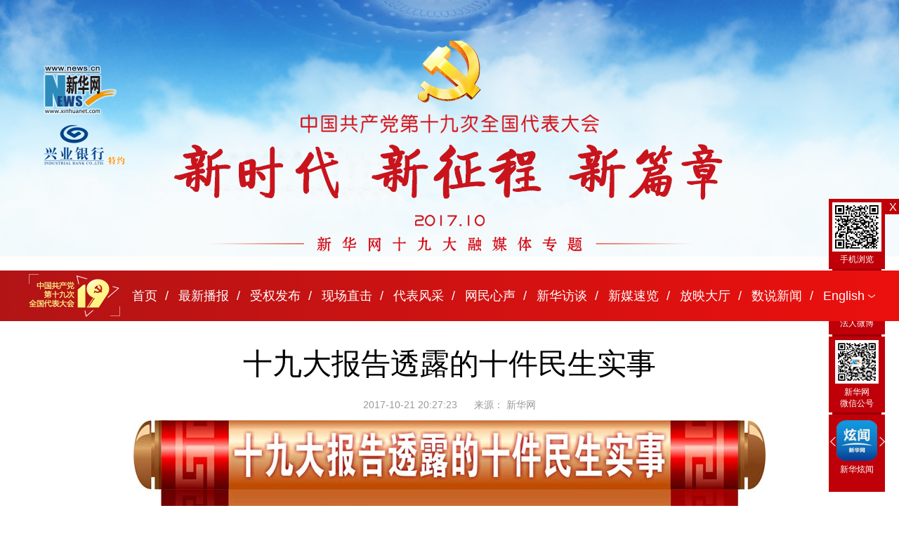

--- FILE ---
content_type: text/html; charset=utf-8
request_url: http://www.xinhuanet.com//politics/19cpcnc/2017-10/21/c_1121836409.htm
body_size: 7171
content:
<!DOCTYPE html>
<html>
<head>
<meta charset="utf-8" /><meta name="publishid" content="1121836409.11.2.0"/><meta name="pageid" content="11288.11100.0.0.11164398.0.0.0.0.0.11798.1121836409"/>
<meta name="keywords" content="多渠道,农民工,脱贫,民生
" />
<meta name="description" content="十九大报告透露的十件民生实事
---十九大报告明确提出，中国特色社会主义进入新时代，我国社会主要矛盾已经转化为人民日益增长的美好生活需要和不平衡不充分的发展之间的矛盾。" />
<script src="//www.xinhuanet.com/global/js/pageCore.js"></script>
<title>
十九大报告透露的十件民生实事-新华网
</title>
<meta name="description" content=" " />
<meta name="viewport" content="width=device-width, initial-scale=1.0" />
<meta name="description" content=" " />
<meta http-equiv="X-UA-Compatible" content="IE=edge" />
<meta name="renderer" content="webkit" />
<link rel="stylesheet" href="//www.xinhuanet.com/global/lib/swiper/swiper2.7.6/idangerous.swiper.css" />
<!-- xgrid-->
<link rel="stylesheet" href="//www.xinhuanet.com/global/lib/xgrid/xgrid.css" />
<!-- index-->
<link rel="stylesheet" href="//www.xinhuanet.com/politics/19cpcnc/styles/index.css" />
<link rel="stylesheet" href="//www.xinhuanet.com/politics/19cpcnc/styles/erji.css" />
<!-- jquery-->
<script src="//www.xinhuanet.com/global/lib/jq/jquery1.12.4/jquery1.12.4.min.js"></script>
<script src="//www.xinhuanet.com/global/lib/swiper/swiper2.7.6/idangerous.swiper.js"></script>
<link rel="stylesheet" href="//www.xinhuanet.com/politics/19cpcnc/css/lhr_19d_xl_v3.css" />
<script>
// 切换手机&pc
(function () {
    $(document).ready(function () {
        function swichPlatform() {
            var winW = $(window).width();
            var isPc = winW > 768;

            $('html').toggleClass('isMb', !isPc);

            if (isPc) {
                $('.domMb').hide();
                $('.domPc').show();
            } else {
                $('.domPc').hide();
                $('.domMb').show();
            }
        }
        swichPlatform();
        $(window).on('resize', swichPlatform);
    });

})(window);

</script>
</head>
<body>
<div class="page">
<!-- banner -->
<div class="row row-banner domPc">
<img src="//www.xinhuanet.com/politics/19cpcnc/images/banner_erji.png" />
<a class="XYYHlogo" href="https://www.cib.com.cn/cn/minipage/10th/index.html" target="_blank"></a>
</div>
<!-- nav -->
<div class="row row-nav mt-md domPc">
<div class="container">
<div class="row">
<div class="col-2 center-text mt-xs"><img class="slogan" src="//www.xinhuanet.com/politics/19da/images/nav-topic.png" alt="" srcset="" /></div>
<div class="col-10 fs-md">
<ul class="clearfix">
<li class="fl pl-md pr-md"> <a class="color-white" href="//www.xinhuanet.com/politics/19cpcnc/index.htm">首页</a> </li>
<li class="fl pl-md pr-md"> <a class="color-white" href="//www.xinhuanet.com/politics/19cpcnc/zxbb.htm">最新播报</a> </li>
<li class="fl pl-md pr-md"> <a class="color-white" href="//www.xinhuanet.com/politics/19cpcnc/sqfb.htm">受权发布</a> </li>
<li class="fl pl-md pr-md"> <a class="color-white" href="//www.xinhuanet.com/politics/19cpcnc/xczj.htm">现场直击</a> </li>
<li class="fl pl-md pr-md"> <a class="color-white" href="//www.xinhuanet.com/politics/19cpcnc/dbfc.htm">代表风采</a> </li>
<li class="fl pl-md pr-md"> <a class="color-white" href="//www.xinhuanet.com/politics/19cpcnc/wmxs.htm">网民心声</a> </li>
<li class="fl pl-md pr-md"> <a class="color-white" href="//www.xinhuanet.com/politics/19cpcnc/xhft.htm">新华访谈</a> </li>
<li class="fl pl-md pr-md"> <a class="color-white" href="//www.xinhuanet.com/politics/19cpcnc/xmsl.htm">新媒速览</a> </li>
<li class="fl pl-md pr-md"> <a class="color-white" href="//www.xinhuanet.com/politics/19cpcnc/fydt.htm">放映大厅</a> </li>
<li class="fl pl-md pr-md"> <a class="color-white" href="//www.xinhuanet.com/politics/19cpcnc/ssxw.htm">数说新闻</a> </li>
<li class="fl pl-md pr-md color-white language-more">
English
<div class="sub lh-xl fs-sm"> <a class="color-white" href="//www.xinhuanet.com/english/special/19cpcnc/index.htm">English</a> <a class="color-white" href="//spanish.xinhuanet.com/temas/201710CNPCCh/index.htm">Español</a> <a class="color-white" href="//french.xinhuanet.com/19e_congres_pcc/index.htm">Français</a> <a class="color-white" href="//russian.news.cn/19cpcnc/index.htm">Русский</a> <a class="color-white" href="//spanish.xinhuanet.com/temas/201710CNPCCh/index.htm">عربى</a> <a class="color-white" href="//jp.xinhuanet.com/zz/201719d/index.htm">日本語</a> <a class="color-white" href="//kr.xinhuanet.com/specials/pt/2017/shijiuda/index.htm">한국어</a> <a class="color-white" href="//german.xinhuanet.com/201719d/index.htm">Deutsch</a> <a class="color-white" href="//portuguese.xinhuanet.com/zt/sjd/index.htm">Português</a> </div>
</li>
</ul>
</div>
</div>
</div>
</div>
<div class="domMb">
<div class="banner">
<!-- 手机banner --> 
<img src="//www.xinhuanet.com/politics/19cpcnc/mobile/images/banner.png" />
<a class="toXyyh" href="https://www.cib.com.cn/cn/minipage/10th/index.html" target="_blank"></a>
</div>
<div class="nav-wrapper">
<div class="nav"> <a class="" href="//www.xinhuanet.com/politics/19cpcnc/index.htm">首页</a> <a class="" href="//www.xinhuanet.com/politics/19cpcnc/zxbb.htm">最新播报</a> <a class="" href="//www.xinhuanet.com/politics/19cpcnc/sqfb.htm">授权发布</a> <a class="" href="//www.xinhuanet.com/politics/19cpcnc/xczj.htm">现场直击</a> <a class="" href="//www.xinhuanet.com/politics/19cpcnc/dbfc.htm">代表风采</a> <a class="" href="//www.xinhuanet.com/politics/19cpcnc/wmxs.htm">网民心声</a> <a class="" href="//www.xinhuanet.com/politics/19cpcnc/xhft.htm">新华访谈</a> <a class="" href="//www.xinhuanet.com/politics/19cpcnc/xmsl.htm">新媒速览</a> <a class="" href="//www.xinhuanet.com/politics/19cpcnc/fydt.htm">放映大厅</a> <a class="" href="//www.xinhuanet.com/politics/19cpcnc/ssxw.htm">数说新闻</a> </div>
</div>
</div>
<!-- content -->
<div class="widthMain main">
<!--栏目滚动内容-->
<div id="conTit">
<h1>
十九大报告透露的十件民生实事
</h1>
<div class="info">
<span class="h-time"> 2017-10-21 20:27:23</span> 
<span class="source">
来源： 
<em id="source"> 新华网</em> 
</span>
</div>
</div>
<div id="content">
<div style="text-align: center;"><iframe src=" " class="video-frame"></iframe></div> 
<p align="center"><img id="{C7312577-19C0-45BD-80C3-DB22DCA548B6}" title="" style="HEIGHT: 1413px; WIDTH: 900px" border="0" src="1121836409_15086127723241n.jpg" align="center" sourcename="本地文件" sourcedescription="编辑提供的本地文件" /></p>
<p>　　<font color="navy" face="楷体">图表：十九大报告透露的十件民生实事 新华社记者 秦迎 编制</font></p>
<p>　　新华社北京１０月２１日电 题：十九大报告透露的十件民生实事</p>
<p>　　新华社“新华视点”记者</p>
<p>　　十九大报告明确提出，中国特色社会主义进入新时代，我国社会主要矛盾已经转化为人民日益增长的美好生活需要和不平衡不充分的发展之间的矛盾。</p>
<p>　　如何针对发展的“不平衡”“不充分”补齐民生短板，让改革发展成果更多、更公平惠及全体人民？十九大报告透露的民生新举措，引发代表和百姓关注。</p>
<p><strong><font color="navy">　　扩大中等收入群体</font></strong></p>
<p>　　十九大报告提出，扩大中等收入群体。近几年，群众的钱袋子鼓起来的速度超过了ＧＤＰ增长速度，中等收入群体的规模持续扩大。“扩中”是形成“橄榄型”分配结构的关键，关系全面建成小康社会。</p>
<p>　　中国劳动学会副会长苏海南表示，要切实保证经济持续稳定增长，夯实“扩中”的经济基础。要以经济结构、产业结构、行业结构、职业岗位结构调整优化为重要依托，以人力资源素质结构的改善提升为重要途径，以相关收入财产分配制度完善为直接手段，多管齐下，带动越来越多的低收入群体进入中等收入群体。</p>
<p>　<strong><font color="navy">　促进农民工多渠道就业</font></strong></p>
<p>　　就业是最大的民生。十九大报告提出促进农民工多渠道就业创业。</p>
<p>　　近几年，农村劳动力转移就业形势平稳增长，全国农民工总量从２０１２年末的２．６３亿人增加到２０１６年末的２．８２亿人。新生代农民工占到了近五成。</p>
<p>　　中铁电气化局集团工程师巨晓林代表表示，对农民工群体就业问题的关注，体现了促进共同富裕的指向。目前，农民工对就业的关注焦点不仅仅要“找工作”，还有如何在城市扎根，享有更好的教育、医疗条件，甚至一些有文化、有技术的农民工走上了创业之路。</p>
<p><strong><font color="navy">　　尽快实现养老保险全国统筹</font></strong></p>
<p>　　数据显示，截至２０１５年底，我国６０周岁以上老年人口已达２．２２亿，约占总人口的１６．１％。“银发潮”袭来，对养老保险基金收支平衡影响很大。十九大报告提出，尽快实现养老保险全国统筹。</p>
<p>　　中央财经大学社会保障研究中心主任褚福灵说，实行全国统筹以后，可以在全国范围内调剂余缺、分散风险。基本养老保险全国统筹是一项系统工程，要实现基金统筹、制度规范、管理健全，技术规范的统一。</p>
<p><strong><font color="navy">　　全面取消以药养医</font></strong></p>
<p>　　十九大报告提出，全面取消以药养医，健全药品供应保障制度。</p>
<p>　　目前，实行６０多年的药品加成政策已经取消，居民个人卫生支出占卫生总费用的比重下降到３０％以下。</p>
<p>　　在湖北洪湖渔场行医２０多年的医生谢爱娥代表说，现在，她所在的渔场６００多名渔民都已全部参加新农合，加上基本药物的普及，基层医生收入不再依靠卖药了。过去基层看病难、看病贵的情况正在改变。</p>
<p>　　同时，多位医疗专家表示，在取消药品加成后，有的医院可能会从试剂、耗材等方面牟取利益。取消以药养医政策真正落到实处，还有多道坎要迈。</p>
<p><strong><font color="navy">　　使绝大多数城乡新增劳动力接受高中阶段教育</font></strong></p>
<p>　　十九大报告提出，使绝大多数城乡新增劳动力接受高中阶段教育、更多接受高等教育。</p>
<p>　　目前，我国新增劳动力平均受教育年限已超过１３．３年，相当于大学一年级水平，但全国发展水平不平衡，特别是中西部贫困地区因教育资源短缺，高中阶段教育普及程度低。</p>
<p>　　中国教育科学院研究员储朝晖等专家认为，十九大报告对城乡新增劳动力教育问题的关注，体现党中央进一步推进教育公平的决心。建设学习型社会、提高国民素质需要补上短板、抓住重点，这也表明要继续深化教育领域综合改革，让更多人享受更优质的教育。</p>
<p><strong><font color="navy">　　确保２０２０年贫困人口和地区脱真贫、真脱贫</font></strong></p>
<p>　　十九大报告提出，重点攻克深度贫困地区脱贫任务，确保到二〇二〇年我国现行标准下农村贫困人口实现脱贫，贫困县全部摘帽，解决区域性整体贫困，做到脱真贫、真脱贫。</p>
<p>　　距离全面建成小康社会还有３年时间，深度贫困地区的脱贫任务还十分艰巨。</p>
<p>　　兰考县委书记蔡松涛代表说，一个地区的贫困除了自然条件、社会因素制约外，还和当地发展内生动力不足等有关。脱贫不能停留在指标上，满足于“摘帽子”，更要防止“假脱贫”和“数字脱贫”，激发出干部群众脱贫致富、奔向更加美好生活的动力。</p>
<p><strong><font color="navy">　　着力解决空气、水、土壤等突出环境问题</font></strong></p>
<p>　　十九大报告提出，着力解决突出环境问题，包括“持续实施大气污染防治行动，打赢蓝天保卫战”“加快水污染防治”“强化土壤污染管控和修复”。</p>
<p>　　从２０１３年起，我国实施大气、水、土壤污染防治三大行动计划。据统计，２０１６年，京津冀、长三角、珠三角三个区域细颗粒物（ＰＭ２．５），平均浓度与２０１３年相比都下降了３０％以上。地表水国控断面Ⅰ－Ⅲ类水体比例增加到６７．８％。与此同时，一些地方秋冬季空气质量改善效果不明显，完成水质目标难度大。</p>
<p>　　“解决环保问题需要持之以恒。”北京市环保监测中心大气室主任李云婷代表表示，十九大报告提出“提高污染排放标准”“强化排污者责任”“严惩重罚”等措施，让老百姓深切感受到打赢环境治理攻坚战的决心和希望。</p>
<p><strong><font color="navy">　　加快建立多主体供给、多渠道保障、租购并举的住房制度</font></strong></p>
<p>　　十九大报告提出，坚持房子是用来住的、不是用来炒的定位，加快建立多主体供给、多渠道保障、租购并举的住房制度，让全体人民住有所居。</p>
<p>　　目前，房地产调控因城施策，一线城市和热点二线城市从需求和供给两端采取措施控制房价过快上涨，三四线城市去库存成效明显。多地开展住房租赁试点。</p>
<p>　　清华大学房地产研究所所长刘洪玉认为，“多主体供给、多渠道保障、租购并举”，从供应体系、保障体系、租赁市场三个方面对住房制度进行了完整的表述，使“让全体人民住有所居”的目标有了更加明确的方向和实现路径。</p>
<p><strong><font color="navy">　　实施食品安全战略</font></strong></p>
<p>　　舌尖上的安全直接关系１３亿多人的民生。十九大报告提出，实施食品安全战略，让人民吃得放心。</p>
<p>　　近两年的抽检结果显示，我国食品安全形势总体平稳，样品抽检合格率稳中有升。与此同时，在一些领域仍然存在食品安全风险隐患，农兽药残留超标、非法添加滥用食品添加剂等问题不容忽视。</p>
<p>　　一直关注食品安全的河南科技学院教授茹振钢代表说，目前，群众的诉求已从吃得饱转向吃得好、吃得放心。确保食品安全，一方面要严管，制定最严格的标准，强化最严厉的监管，启动最严格的问责，建立起一套科学完善的食品安全治理体系；另一方面，要加强农业生产的源头把控，尽最大可能降低污染。</p>
<p><strong><font color="navy">　　健全留守儿童和妇女、老年人的关爱服务体系</font></strong></p>
<p>　　农村“三留守”群体一直是社会关注的焦点问题。十九大报告提出，健全农村留守儿童和妇女、老年人关爱服务体系。</p>
<p>　　河南省濮阳县庆祖镇西辛庄村党支部书记李连成代表说，这些年，农村劳动力向城市流动加快，农村留守儿童、妇女和老人明显增多，他们致富、创业、甚至自我保护的能力比较弱。小康路上一个也不能少，关爱留守儿童、妇女和老人等特殊群体，应加大投入，确保他们基本生活得到照料、公共服务得到保障，实现“幼有所育”“弱有所扶”。（记者 秦交锋、李劲峰、乌梦达、宋晓东、刘硕）</p>
<p align="center"><a href="//www.xinhuanet.com/politics/19cpcnc/index.htm"><img id="{AFBF898C-D433-4C3E-A137-A80694E79DA4}" alt="点击查看专题" src="//news.xinhuanet.com/politics/19cpcnc/2017-10/21/1121833676_15085434563141n.jpg" /></a><br /><a href="//www.xinhuanet.com/politics/19cpcnc/index.htm">点击查看专题</a></p> 
</div>
<div class="bottom clearfix">
<div class="edit">
[责任编辑： 
张樵苏 
] 
</div>
</div>
</div>
<!-- footer -->
<div class="row row-footer mt-xl domPc">
<div class="container">
<script src="//www.xinhuanet.com/global/public/pcFooter.js"></script> 
</div>
</div>
<div class="row row-footer mt-xl domMb">
<div class="container">
<script src="//www.xinhuanet.com/global/public/mobileFooter.js"></script> 
</div>
</div>
<div class="rightsidebar domPc">
<dl>
<dt class="mob">
<div class="mob-ewm"><img src="#" /></div>
手机浏览 
</dt>
<!-- <dt class="xhwb"></dt>-->
<dd></dd>
<dt class="xlwb">
<div class="xlwb-logo"><a href="https://weibo.com/u/2810373291" target="_blank"><img src="//www.xinhuanet.com/politics/19cpcnc/images/20171019_xlxh_v1.png" /></a></div>
<a href="https://weibo.com/u/2810373291" target="_blank">新华网<br />法人微博</a>
</dt>
<dd></dd>
<dt class="wx">
<div class="wx-gzh"><img src="//www.xinhuanet.com/politics/19cpcnc/images/20171019_xlfzh_v1.png" /></div>
新华网<br />微信公号
</dt>
<dd></dd>
<dt class="gd">
<div class="focusBox1">
<!-- 左右箭头 -->
<a class="arrow-left" href="#"></a>
<a class="arrow-right" href="#"></a>
<div class="swiper-container">
<div class="swiper-wrapper">
<div class="swiper-slide">
<a href="//www.news.cn/mobile/xhxw/syzt/index.htm" target="_blank"><img src="//www.xinhuanet.com/politics/19cpcnc/images/logo01_v1.png" /></a>
<p><a href="//www.news.cn/mobile/xhxw/syzt/index.htm" target="_blank">新华炫闻</a></p>
</div>
<div class="swiper-slide">
<img src="//www.xinhuanet.com/politics/19cpcnc/images/20171019_xlcnmd_v2.png" />
<p>手机<br />
新华网
</p>
</div>
<div class="swiper-slide">
<a href="//sike.news.cn/static/index.html" target="_blank"><img src="//www.xinhuanet.com/politics/19cpcnc/images/logo05_v1.png" /></a>
<p><a href="#" target="_blank">新华网<br />
思客</a>
</p>
</div>
</div>
</div>
</div>
</dt>
<!--      <dt class="Btop"></dt>-->
</dl>
<div class="closeRight">X</div>
</div>
</div>
<script src="//www.xinhuanet.com/politics/19cpcnc/js/lhr_19d_xl_v3.js"></script>
<div class="share-title" style="display:none">
十九大报告透露的十件民生实事-新华网
</div>
<div class="share-substr" style="display:none">
十九大报告明确提出，中国特色社会主义进入新时代，我国社会主要矛盾已经转化为人民日益增长的美好生活需要和不平衡不充分的发展之间的矛盾。
</div>
<img class="share-img" style="display:none" src="//www.news.cn/res/xhwimg/common/share/19dasharelogo.jpg" width="300" height="300" />
<script src="https://res.wx.qq.com/open/js/jweixin-1.0.0.js"></script>
<script src="//www.xinhuanet.com/global/public/wxShare.js"></script>
<div style="display:none"><div id="fwl">010020021520000000000000011160091121836409</div><script type="text/javascript" src="//webd.home.news.cn/webdig.js?z=1"></script><script type="text/javascript">wd_paramtracker("_wdxid=010020021520000000000000011160091121836409")</script><noscript><img src="//webd.home.news.cn/1.gif?z=1&_wdxid=010020021520000000000000011160091121836409" border="0" /></noscript></div>   </body>
</html>


--- FILE ---
content_type: text/css
request_url: http://www.xinhuanet.com/politics/19cpcnc/styles/index.css
body_size: 9683
content:
@charset "UTF-8";
/*
 * @Author: Minihui 
 * @Date: 2017-09-11 16:37:35 
 * @Last Modified by: Minihui
 * @Last Modified time: 2017-10-17 20:58:23
 */
body {
  min-width: 1200px;
}

.page {
  overflow: hidden;
}

.gmad {
  width: 150px;
  height: 42px;
  float: right;
  overflow: hidden;
}

.tit1014 .gmad a:before {
  background: none;
}

.tit1014 .tlad a:before {
  background: none;
}

.XYYHlogo {
  width: 115px;
  height: 57px;
  background: url("../images/logo-xingye.png") center top no-repeat;
  position: absolute;
  left: 0;
  top: 178px;
  z-index: 3;
}

.row-banner {
  height: 370px;
  max-width: 1920px;
  background: url("../images/banner-bg.jpg") center top no-repeat;
  position: relative;
  overflow: hidden;
  margin-left: auto !important;
  margin-right: auto !important;
}

.row-banner .container {
  height: 97%;
  padding-top: 3%;
  position: relative;
}

.row-banner .container img {
  width: 100%;
  height: auto;
  display: block;
}

.row-banner .container .logo {
  width: 105px;
  height: 70px;
  background: url("../images/logo.png") center top no-repeat;
  position: absolute;
  left: 0;
  top: 93px;
  z-index: 2;
}

.row-banner .container .logo-right {
  width: 100px;
  height: 70px;
  background: url("../images/logo-xingye.png") center top no-repeat;
  position: absolute;
  right: 0;
  top: 93px;
  z-index: 2;
}

.banner2 {
  height: 500px;
  background: url("../images/banner2.jpg") center top no-repeat;
}

.banner4 {
  height: 430px;
  background: url("../images/banner4.jpg") center top no-repeat;
}

.banner-emblem {
  width: 90px;
  height: 89px;
  margin: 0 auto;
  position: relative;
  z-index: 2;
}

.banner-title1 {
  width: 425px;
  height: 29px;
  margin: 15px auto;
  position: relative;
  z-index: 2;
}

.banner-title2 {
  width: 760px;
  height: 84px;
  margin: 15px auto;
  position: relative;
  z-index: 2;
}

.banner-title3 {
  width: 691px;
  height: 21px;
  margin: 15px auto;
  position: relative;
  z-index: 2;
}

.banner-date {
  width: 99px;
  height: 17px;
  margin: 0 auto;
  position: relative;
  z-index: 2;
}

.banner-cloud {
  position: absolute;
  top: 0;
  left: 0;
  width: 100%;
  height: 100%;
  background: url(//www.xinhuanet.com/politics/19cpcnc/cover/bundle/cloud.png) no-repeat center;
  background-size: 100%;
  -webkit-animation-fill-mode: both;
  animation-fill-mode: both;
  z-index: 1;
}

.cloud1 {
  opacity: 0.8;
  filter: alpha(opacity=80);
  -webkit-animation: bannerCloud 40s linear 0s infinite normal;
  animation: bannerCloud 40s linear 0s infinite normal;
}

.cloud2 {
  opacity: 0;
  filter: alpha(opacity=0);
  -webkit-animation: bannerCloud 40s linear 20s infinite normal;
  animation: bannerCloud 40s linear 20s infinite normal;
}

@-webkit-keyframes bannerCloud {
  0% {
    opacity: 0;
    -webkit-transform: scale(1);
  }
  10%,
  80% {
    opacity: 0.7;
  }
  100% {
    opacity: 0;
    -webkit-transform: scale(3);
  }
}

@keyframes bannerCloud {
  0% {
    opacity: 0;
    transform: scale(1);
  }
  10%,
  80% {
    opacity: 0.7;
  }
  100% {
    opacity: 0;
    transform: scale(3);
  }
}

.row-nav {
  width: 100%;
  height: 72px;
  background: #b21415;
  background: linear-gradient(to right, #b21415 0%, #eb100e 100%);
  overflow: visible;
}

.row-nav {
  z-index: 99;
  position: relative;
}

.row-nav .col-2 {
  margin-left: -22px;
}

.row-nav .col-10 {
  margin-left: -50px;
}

.row-nav ul {
  float: left;
  width: 120%;
}

.row-nav li {
  line-height: 72px;
  position: relative;
  cursor: pointer;
  font-size: 18px;
}

.row-nav li:before {
  content: "/";
  position: absolute;
  color: #fff;
  left: -4px;
  top: 0;
}

.row-nav li:first-child:before {
  display: none;
}

.row-nav li a {
  position: relative;
  z-index: 3;
}

.row-nav li:after {
  content: "";
  position: absolute;
  background-color: #fff;
  width: 100%;
  height: 100%;
  display: block;
  opacity: 0.4;
  left: 0;
  top: 0;
  transform: skewX(160deg);
  display: none;
  z-index: 0;
}

.row-nav li:hover:after {
  display: block;
  display: none\0;
}

.sub {
  position: absolute;
  left: -13px;
  width: 90px;
  transition: all 0.5s;
  overflow: hidden;
  height: 0px;
  background: #b21415;
  background: linear-gradient(to top, #b21415 0%, #eb100e 100%);
}

.sub a {
  display: block;
  text-align: center;
}

.sub a:hover {
  background-color: rgba(255, 255, 255, 0.5);
}

.language-more {
  background: url("../images/arrow-down-white.png") no-repeat right 34px;
  position: relative;
}

.language-more:hover .sub {
  height: 280px;
  padding: 15px 0;
}

.cover {
  position: fixed;
  z-index: 100;
  top: 0;
  right: 0;
  bottom: 0;
  left: 0;
  background: #ccc;
}

.cover .full {
  position: absolute;
  top: 0;
  right: 0;
  bottom: 0;
  left: 0;
}

.cover .hall .bg {
  position: absolute;
  top: 0;
  height: 100%;
  left: 0;
  right: 0;
  margin: auto;
  text-align: center;
}

.cover .hall .bg img {
  height: 100%;
}

.cover .hall .bg img {
  display: block;
  width: 100%;
}

.cover .hall .circle .item {
  width: 30px;
  height: 30px;
  background: rgba(255, 255, 255, 0.5);
  border-radius: 100%;
  position: absolute;
}

.cover .hall .greathall {
  position: absolute;
  top: 20px;
  height: 50%;
  left: 0;
  right: 0;
  margin: auto;
  text-align: center;
  animation-delay: 2s;
  animation-duration: 2s;
}

.cover .hall .greathall img {
  height: 100%;
}

.cover .hall .silk {
  position: absolute;
  top: 0;
  height: 29.5%;
  left: 0;
  right: 0;
  margin: auto;
  text-align: center;
}

.cover .hall .silk img {
  height: 100%;
}

.cover .hall .silk img {
  display: block;
  width: 100%;
}

.cover .hall .silk img {
  width: 90%;
  margin-left: auto;
  margin-right: auto;
}

.cover .main-bg .bg {
  position: absolute;
  top: 0;
  height: 100%;
  left: 0;
  right: 0;
  margin: auto;
  text-align: center;
}

.cover .main-bg .bg img {
  height: 100%;
}

.cover .main-bg .bg img {
  display: block;
  width: 100%;
}

.cover .main-bg .star {
  position: absolute;
  top: 0;
  height: 38%;
  left: 0;
  right: 0;
  margin: auto;
  text-align: center;
}

.cover .main-bg .star img {
  height: 100%;
}

.cover .main-bg .star img {
  display: block;
  width: 100%;
}

.cover .main-bg .wall {
  position: absolute;
  top: 0;
  height: 100%;
  left: 0;
  right: 0;
  margin: auto;
  text-align: center;
}

.cover .main-bg .wall img {
  height: 100%;
}

.cover .main-bg .wall img {
  display: block;
  min-width: 120%;
}

.cover .content .logo {
  position: absolute;
  top: 18.52%;
  height: 15.74%;
  left: 0;
  right: 0;
  margin: auto;
  text-align: center;
  animation-duration: 5s;
}

.cover .content .logo img {
  height: 100%;
}

.cover .content .text-welcome {
  position: absolute;
  top: 37.96%;
  height: 4.63%;
  left: 0;
  right: 0;
  margin: auto;
  text-align: center;
  animation-delay: 4s;
}

.cover .content .text-welcome img {
  height: 100%;
}

.cover .content .text-slogon {
  position: absolute;
  top: 46.3%;
  height: 11.11%;
  left: 0;
  right: 0;
  margin: auto;
  text-align: center;
}

.cover .content .text-slogon img {
  height: 100%;
}

.cover .content .text-slogon img {
  margin-left: 5px;
  margin-right: 5px;
  animation-duration: 3s;
}

.cover .content .text-slogon .index-4 {
  margin-right: 30px;
}

.cover .content .text-slogon .index-5 {
  margin-left: 30px;
}

.cover .content .text-info-date {
  position: absolute;
  top: 62.41%;
  height: 3%;
  left: 0;
  right: 0;
  margin: auto;
  text-align: center;
  animation-delay: 4s;
}

.cover .content .text-info-date img {
  height: 100%;
}

.cover .content .text-info-subtract {
  position: absolute;
  top: 68%;
  height: 5.56%;
  left: 0;
  right: 0;
  margin: auto;
  text-align: center;
  animation-delay: 4s;
}

.cover .content .text-info-subtract img {
  height: 100%;
}

.cover .content .slide-btn {
  position: absolute;
  top: 80%;
  height: 4.07%;
  left: 0;
  right: 0;
  margin: auto;
  text-align: center;
  animation-delay: 5s;
  animation-direction: alternate;
  animation-duration: 1s;
  cursor: pointer;
}

.cover .content .slide-btn img {
  height: 100%;
}

.list-txt-lg {
  border-bottom: 1px dotted #d5d5d5;
  padding-bottom: 10px;
  margin-bottom: 10px;
}

.list-txt-lg:last-child {
  border-bottom: 0;
  padding-bottom: 0;
  margin-bottom: 0;
}

.list-txt-lg:last-child li:last-child {
  padding-bottom: 0;
}

.list-txt-lg li {
  position: relative;
}

.list-txt-lg li:before {
  content: "";
  width: 8px;
  height: 8px;
  background-color: #bf0009;
  position: absolute;
  left: 0;
  top: 12px;
}

.list-txt-sm li {
  position: relative;
}

.list-txt-sm li:before {
  content: "";
  width: 6px;
  height: 6px;
  border-radius: 50%;
  background-color: #bf0009;
  position: absolute;
  left: 0;
  top: 11px;
}

.col-title {
  position: relative;
  z-index: 5;
  display: block;
}

.col-title:before {
  content: "";
  width: 10px;
  height: 22px;
  background: url("../images/red-separate.png");
  position: absolute;
  left: 0;
  top: 0;
}

.col-title:after {
  content: "";
  width: 70%;
  height: 10px;
  background: url("../images/border-grey.png");
  top: 5px;
  right: 0;
  display: block;
  position: absolute;
  background-repeat: repeat-x;
}

.row-topnews h1 {
  font-size: 48px;
  font-weight: bold;
  line-height: 64px;
}

.lh-xl + .hots {
  padding-bottom: 26px;
  font-size: 18px;
  line-height: 34px;
}

.lh-xl + .hots a {
  color: #bf0009;
}

.dt1014 .container {
  padding: 10px;
  background-color: #fff;
  border-radius: 6px;
  box-shadow: 0 0 24px #d6d6d6;
  box-sizing: content-box;
  height: 500px;
  overflow: hidden;
}

.dt1014-swiperbox {
  position: relative;
  float: left;
  height: 500px;
  padding: 0;
}

.dt1014-swiper {
  cursor: pointer;
}

.dt1014-swiper,
.dt1014-swiper .swiper-wrapper,
.dt1014-swiper .swiper-slide {
  height: 100%;
}

.dt1014-swiper a,
.dt1014-swiper img {
  display: block;
  width: 100%;
  height: 100%;
}

.video1014-box {
  position: absolute;
  top: 0;
  left: 0;
  z-index: 30;
  width: 100%;
  height: 100%;
  display: none;
}

.video1014 {
  display: block;
  width: 100%;
  height: 100%;
}

.video1014-close {
  position: absolute;
  top: -1px;
  right: -33px;
  width: 33px;
  height: 33px;
  background-repeat: no-repeat;
  background-position: center center;
  background-image: url("//www.news.cn/res/xhwres/bigbig201710101700/bundle/s1014_icon_btn_close.png");
  cursor: pointer;
}

.dt1014-tits {
  position: absolute;
  left: -38px;
  bottom: 35px;
  z-index: 10;
  box-sizing: border-box;
  width: 801px;
  height: 73px;
  line-height: 70px;
  background-position: center center;
  background-repeat: no-repeat;
  background-image: url("../images/s1014_dt_tit_bg.png");
  font-size: 0;
}

.dt1014-tits a {
  display: none;
  position: absolute;
  padding-top: 24px;
  text-indent: 108px;
  font-size: 24px;
  line-height: 100%;
  color: #fff;
}

.dt1014-tits a:first-child {
  display: inherit;
}

.dt1014-arrow {
  position: absolute;
  bottom: 64px;
  right: 17px;
  z-index: 20;
  width: 64px;
  text-align: center;
  font-size: 0;
}

.dt1014-arr {
  position: absolute;
  top: 2px;
  width: 8px;
  height: 13px;
  background-position: center center;
  background-repeat: no-repeat;
  cursor: pointer;
}

.dt1014-left {
  left: 0;
  background-image: url("../images/s1014_arr_left.png");
}

.dt1014-right {
  right: 0;
  background-image: url("../images/s1014_arr_right.png");
}

.dt1014-num {
  display: inline-block;
  font-size: 16px;
  line-height: 100%;
  color: #fff;
}

.dt1014-picbox {
  float: right;
  width: 390px;
  padding: 0;
}

.dt1014-picbox a,
.dt1014-picbox img,
.dt1014-picbox span {
  display: block;
  width: 100%;
}

.dt1014-picbox a,
.dt1014-picbox img {
  position: relative;
  height: 100%;
}

.dt1014-picbox span {
  box-sizing: border-box;
  position: absolute;
  left: 0;
  bottom: 0;
  padding: 10px 14px;
  background: linear-gradient(to bottom, transparent 0%, rgba(0, 0, 0, 0.65) 100%);
  filter: progid:DXImageTransform.Microsoft.gradient( startColorstr='#00000000', endColorstr='#a6000000', GradientType=0);
  font-size: 17px;
  line-height: 26px;
  color: #fff;
}

.dt1014-picbox a {
  height: 245px;
}

.dt1014-picbox a + a {
  margin-top: 10px;
}

.dt1014-tits {
  width: 800px;
  height: 60px;
  background: linear-gradient(to bottom, transparent 0%, rgba(0, 0, 0, 0.65) 100%);
  left: 0;
  bottom: 0;
  padding: 26px 0 10px;
}

.dt1014-tits a {
  padding-top: 0;
  font-size: 18px;
  text-indent: 16px;
}

.dt1014-tits a:hover {
  color: #fff;
}

.dt1014-arrow {
  bottom: 16px;
}

.swiper-slide[data-v~=y] {
  position: relative;
}

.swiper-slide[data-v~=y]:before {
  content: "";
  position: absolute;
  left: 18px;
  bottom: 50px;
  z-index: 10;
  width: 68px;
  height: 68px;
  background-repeat: no-repeat;
  background-position: center center;
  background-image: url("//www.news.cn/res/xhwres/bigbig201710101700/bundle/s1017_play2.png ");
}

.zone1014 {
  padding-bottom: 22px;
}

.zone1014-txt {
  float: left;
  padding: 0;
}

.zone1014-item + .zone1014-item {
  padding-top: 26px;
}

.zone1014-item .row {
  margin: 0;
}

.zone1014-tit {
  padding-bottom: 6px;
  height: 46px;
  overflow: hidden;
}

.zone1014-tit,
.zone1014-tit a {
  font-size: 30px;
  line-height: 40px;
  color: #bf0009;
  font-weight: bold;
}

.zone1014-tit a + a {
  margin-left: 4px;
}

.zone1014-sub {
  height: 40px;
  overflow: hidden;
}

.zone1014-sub,
.zone1014-sub a {
  font-size: 18px;
  line-height: 40px;
  color: #333;
}

.zone1014-sub a + a {
  margin-left: 4px;
}

.zone1014-agend {
  float: right;
  width: 391px;
  height: 278px;
  padding: 0;
  background-position: center center;
  background-repeat: no-repeat;
  background-image: url("../images/s1014_bg_agdent.png");
  overflow: hidden;
}

.zone1014-arrow {
  position: relative;
  width: 345px;
  height: 70px;
  margin: 0 auto;
}

.zone1014-arrow:before {
  content: url("../images/s1014_bg_agdent_tit1.png");
  position: absolute;
  top: 24px;
  left: 0;
  z-index: 10;
  display: block;
  width: 172px;
  height: 51px;
  overflow: hidden;
}

.zone1014-arr {
  position: absolute;
  top: 26px;
  z-index: 10;
  width: 17px;
  height: 17px;
  background-repeat: no-repeat;
  background-position: center center;
  cursor: pointer;
}

.zone1014-left {
  right: 90px;
  background-image: url("../images/s1014_icon_agend_left.png");
}

.zone1014-right {
  right: 0;
  background-image: url("../images/s1014_icon_agend_right.png");
}

.zone1014-day {
  position: absolute;
  top: 14px;
  right: 20px;
  width: 2em;
  font-size: 40px;
  line-height: 100%;
  color: #e30303;
  text-align: center;
  font-weight: bold;
}

.zone1014-day:before {
  content: attr(data-txt);
  position: absolute;
  top: 0;
  right: 0;
  font-size: 16px;
}

.zone1014-swiper {
  width: 345px;
  height: 180px;
  margin: 0 auto;
}

.zone1014-swiper .swiper-wrapper,
.zone1014-swiper .swiper-slide,
.zone1014-swiper .zone1014-wrap {
  height: 100%;
}

.zone1014-wrap {
  height: 100%;
  overflow: hidden;
}

.zone1014-wrap a {
  font-size: 20px;
  line-height: 30px;
  color: #e30303;
  font-weight: bold;
}

.zone1014-agend-sub {
  padding-bottom: 16px;
  padding-top: 5px;
  font-size: 14px;
  line-height: 24px;
  color: #808080;
  font-weight: normal;
}

.tit1014 {
  position: relative;
  box-sizing: border-box;
  height: 44px;
  border-bottom: 1px solid #d9d9d9;
  margin-bottom: 18px;
  line-height: 44px;
  background-position: left center;
  background-repeat: no-repeat;
  font-size: 0;
}

.tit1014 a {
  position: relative;
  display: inline-block;
  width: 96px;
  height: 100%;
  font-size: 24px;
  text-indent: -9999px;
  background-position: left center;
  background-repeat: no-repeat;
  color: transparent;
}

.tit1014 a:before {
  content: "";
  position: absolute;
  left: 0;
  bottom: -1px;
  display: block;
  width: 100%;
  height: 3px;
  background-color: #e32626;
}

.b10k16, .b10k16-5 {
  display: inline-block;
  width: 56px;
  height: 18px;
  margin-right: 4px;
  line-height: 18px;
  font-size: 12px;
  text-align: center;
  color: #fff;
  background-repeat: no-repeat;
  background-position: center center;
  background-image: url("//www.news.cn/res/xhwres/bigbig201710101700/bundle/s1016_icon_fonts.png");
  vertical-align: middle;
}

.b10k16-5 {
  width: 74px;
  background-image: url("//www.news.cn/res/xhwres/bigbig201710101700/bundle/s1019_icon_font5.png");
}

/*zf add*/
/*红字a之间不留空*/
.zone1014-item .zone1014-tit a + a {
  margin-left: 0px;
}

/*zf end*/
.witness1014 {
  padding-bottom: 26px;
}

.witness1014 .tit1014 {
  background-image: url("../images/s1014_tit_xczj.png");
}

.witness1014-swiper {
  height: 97px;
}

.witness1014-swiper .swiper-wrapper,
.witness1014-swiper .swiper-slide {
  height: 100%;
}

.witness1014-swiper .swiper-slide {
  box-sizing: border-box;
  width: 390px;
  padding: 12px 18px;
  margin-left: 14px;
  background-color: #f0f0f0;
  background-position: center center;
  background-repeat: no-repeat;
  border-radius: 8px;
  overflow: hidden;
}

.witness1014-swiper .swiper-slide:first-child {
  margin-left: 0;
}

.witness1014-swiper .swiper-slide > a,
.witness1014-swiper .swiper-slide .witness1014-pic {
  float: right;
  display: block;
  width: 104px;
  height: 72px;
}

.witness1014-swiper .swiper-slide > a img,
.witness1014-swiper .swiper-slide .witness1014-pic img {
  display: block;
  width: 100%;
  height: 100%;
}

.witness1014-swiper .swiper-slide[data-status~=red] {
  background-color: inherit;
  background-image: url("../images/s1014_bg_wintess.png");
  background-size: 100% 100%;
}

.witness1014-swiper .swiper-slide[data-status~=red] .witness1014-day {
  background-color: #fff;
  color: #e30303;
}

.witness1014-swiper .swiper-slide[data-status~=red] .witness1014-now {
  color: #f9f3c1;
}

.witness1014-swiper .swiper-slide[data-status~=red] .witness1014-text {
  color: #fff;
}

.witness1014-status {
  font-size: 0;
}

.witness1014-txt {
  float: left;
  width: 214px;
}

.witness1014-day {
  display: inline-block;
  height: 18px;
  padding: 0 5px;
  line-height: 18px;
  margin-right: 10px;
  background-color: #e30303;
  font-size: 12px;
  color: #fff;
  text-align: center;
}

.witness1014-now {
  display: inline-block;
  height: 18px;
  line-height: 18px;
  font-size: 14px;
  color: #808080;
}

.witness1014-text {
  padding-top: 6px;
  font-size: 14px;
  line-height: 22px;
  color: #333;
}

.witness1014 .xczj-links {
  display: inline-block;
  color: #e30303;
  margin-left: 20px;
}

.witness1014 .xczj-links a {
  text-indent: 0;
  position: static;
  width: auto;
  color: #e30303;
  font-size: 14px;
  margin-right: 0.5em;
  line-height: 1.6em;
  padding: 0 10px;
  border-radius: 1em;
  transition: all 0.5s;
  border: 1px solid transparent;
}

.witness1014 .xczj-links a:hover {
  background: #efefef;
  border-color: #ddd;
}

.witness1014 .xczj-links a:before {
  content: none;
}

.qwxhs1014 {
  margin-bottom: -25px;
}

.sqfb1014,
.xhstg1014 {
  width: 49%;
  padding: 0;
}

.sqfb1014 .tit1014 {
  background-image: url("../images/s1014_tit_sqfb.png");
}

.xhstg1014 {
  float: right;
}

.xhstg1014 .tit1014 {
  background-image: url("../images/s1014_tit_xhstg.png");
}

.xhstg1014 .tit1014 a {
  width: 120px;
}

.list1014 {
  padding-top: -6px;
}

.list1014 li {
  position: relative;
  padding-left: 16px;
  line-height: 40px;
  height: 40px;
  overflow: hidden;
}

.list1014 li:before {
  content: "";
  position: absolute;
  top: 18px;
  left: 4px;
  display: block;
  width: 4px;
  height: 4px;
  background-color: #e30303;
}

.list1014 a {
  font-size: 18px;
  line-height: 40px;
  color: #333;
}

/*加按发稿时间排序*/
.fgsx_12 {
  float: left;
  font-size: 14px;
  margin-left: 30px;
  color: #999;
}

/*andy end*/
.row-matrix h2 {
  height: 100px;
  width: 100%;
  margin-top: 80px;
  margin-bottom: 25px;
  background-image: url("../images/title.png");
  background-position: 58% 10px;
  background-repeat: no-repeat;
  position: relative;
}

.row-matrix h2:before {
  content: "";
  height: 100%;
  width: 100%;
  background: url("../images/red-line.png") 0 50% no-repeat;
  position: absolute;
  left: 0;
  top: 0;
  z-index: 0;
}

.row-matrix .products {
  text-align: center;
  float: left;
  position: relative;
  left: 50%;
}

.row-matrix .products li {
  float: left;
  position: relative;
  left: -50%;
  width: 64px;
  margin: 0 30px;
}

.row-matrix .products li div {
  height: 64px;
  line-height: 64px;
}

.row-matrix .products li div img {
  width: 100%;
  vertical-align: middle;
}

.row-matrix .products li span {
  display: block;
  margin-top: 10px;
  font-size: 14px;
  color: #666;
  line-height: 1.2;
}

.row-matrix .flip-container {
  margin-left: -6px;
  margin-right: -6px;
  position: relative;
  height: 560px;
  background: #bf0009;
  box-shadow: 0 0 0 10px #bf0009;
}

.row-matrix .flip-container .flip-block {
  position: absolute;
  width: 33.3333%;
  height: 280px;
  transition: all 0.3s;
}

.row-matrix .flip-container .flip-block .flip-item {
  position: absolute;
  top: 0;
  left: 0;
  padding: 6px;
  width: 100%;
  height: 100%;
  transition: all 1.2s;
  z-index: 1;
  opacity: 0;
  transform: scale(0.5, 0.5);
}

.row-matrix .flip-container .flip-block .flip-item.on {
  z-index: 5;
  opacity: 1;
  transform: scale(1, 1);
}

.row-matrix .flip-container .flip-block .flip-item img {
  display: block;
  width: 100%;
  height: 100%;
}

.row-matrix .flip-container .flip-block .flip-item .btn {
  visibility: hidden;
  opacity: 0;
  content: '查看详情';
  position: absolute;
  top: 50%;
  margin-top: -20px;
  left: 0;
  right: 0;
  margin-left: auto;
  margin-right: auto;
  width: 100px;
  height: 40px;
  background: #bf0009;
  color: #fff;
  line-height: 40px;
  text-align: center;
  border-radius: 20px;
  box-shadow: 0 10px 15px -8px #333, 0 0 0 3px #fff;
  transition: all 0.3s;
}

.row-matrix .flip-container .flip-block .flip-item .btn:hover {
  background: #8c0007;
}

.row-matrix .flip-container .flip-block .flip-item:hover .btn {
  visibility: visible;
  opacity: 0.8;
}

.row-matrix .flip-container .flip-block-2 {
  left: 66.6666%;
}

.row-matrix .flip-container .flip-block-3 {
  top: 280px;
}

.row-matrix .flip-container .flip-block-4 {
  left: 66.6666%;
  top: 280px;
}

.row-matrix .flip-container .flip-block-5 {
  left: 33.3333%;
  height: 186.666666667px;
}

.row-matrix .flip-container .flip-block-6 {
  left: 33.3333%;
  top: 373.333333333px;
  height: 186.666666667px;
}

.row-matrix .flip-container .flip-block-center {
  position: absolute;
  width: 33.3333%;
  height: 280px;
  transition: all 0.3s;
  left: 33.3333%;
  top: 186.666666667px;
  height: 186.666666667px;
}

.row-matrix .flip-container .flip-block-center .flip-item {
  position: absolute;
  top: 0;
  left: 0;
  padding: 6px;
  width: 100%;
  height: 100%;
  transition: all 1s;
}

.row-matrix .flip-container .flip-block-center .flip-item img {
  display: block;
  width: 100%;
  height: 100%;
}

.row-matrix .arrow {
  position: absolute;
  top: 50%;
  margin-top: -69px;
  width: 48px;
  height: 136px;
  left: -80px;
  background: url("../images/arrow-pre-grey-l.png");
  cursor: pointer;
}

.row-matrix .arrow.arrow-right {
  background: url("../images/arrow-next-grey-l.png");
  left: auto;
  right: -80px;
}

.row-talking {
  margin-top: -10px;
}

.row-talking h2 {
  height: 100px;
  width: 100%;
  margin-top: 80px;
  margin-bottom: 25px;
  background-image: url("../images/title.png");
  background-position: 58% -490px;
  background-repeat: no-repeat;
  position: relative;
}

.row-talking h2:before {
  content: "";
  height: 100%;
  width: 100%;
  background: url("../images/red-line.png") 0 50% no-repeat;
  position: absolute;
  left: 0;
  top: 0;
  z-index: 0;
}

.talking-tabs a {
  width: 170px;
  display: inline-block;
  position: relative;
}

.talking-tabs a.active {
  background-color: #bf0009;
  color: #fff;
}

.talking-tabs a.active:before {
  content: "";
  width: 156px;
  height: 46px;
  position: absolute;
  left: 7px;
  top: -6px;
  border: 1px solid #bf0009;
}

.talking-cont {
  position: relative;
  width: 100%;
  height: 380px;
}

.talking-cont-item {
  position: absolute;
  width: 100%;
  height: 380px;
  visibility: hidden;
}

.talking-cont-item.on {
  visibility: visible;
}

.talking-show {
  width: 324px;
  height: 430px;
  position: absolute;
}

.talking-show img {
  width: 100%;
  height: 100%;
  position: relative;
  z-index: 1;
}

.talking-show .swiper-text {
  position: absolute;
  left: 0;
  bottom: 0;
  z-index: 2;
  padding: 10px 0;
}

.talking-show .swiper-text h3, .talking-show .swiper-text h4, .talking-show .swiper-text p {
  color: #fff;
  position: relative;
  z-index: 2;
  padding: 0 10px;
}

.talking-show .swiper-text h3 {
  line-height: 30px;
}

.talking-show .swiper-text h4 {
  line-height: 30px;
}

.talking-show .swiper-text p {
  display: block;
}

.talking-show .swiper-text:before {
  content: "";
  width: 100%;
  height: 100%;
  background: linear-gradient(to bottom, transparent 0%, rgba(0, 0, 0, 0.77) 42%, rgba(0, 0, 0, 0.77) 100%);
  filter: progid:DXImageTransform.Microsoft.gradient( startColorstr='#00000000', endColorstr='#c4000000',GradientType=0 );
  position: absolute;
  z-index: 0;
  left: 0;
  bottom: 0;
}

.talking-swiper {
  width: 100%;
  height: 380px;
  overflow: hidden;
}

.talking-swiper .swiper-container {
  width: 100%;
  height: 380px;
}

.talking-swiper .swiper-container img {
  width: 220px;
  height: 268px;
}

.talking-swiper .swiper-container h3 {
  height: 75px;
  overflow: hidden;
}

.talking-swiper .swiper-container h4 {
  height: 36px;
  overflow: hidden;
  font-weight: normal;
}

.talking-swiper .swiper-container p {
  height: 62px;
  overflow: hidden;
}

.talking-arrow-left {
  background: url("../images/arrow-pre-grey-l.png") no-repeat left top;
  position: absolute;
  left: -80px;
  top: 50%;
  margin-top: -80px;
  width: 48px;
  height: 136px;
}

.talking-arrow-right {
  background: url("../images/arrow-next-grey-l.png") no-repeat right top;
  position: absolute;
  right: -80px;
  top: 50%;
  margin-top: -80px;
  width: 48px;
  height: 136px;
}

.row-fiveyears h2 {
  height: 100px;
  width: 100%;
  margin-top: 80px;
  margin-bottom: 25px;
  background-image: url("../images/title.png");
  background-position: 58% -90px;
  background-repeat: no-repeat;
  position: relative;
}

.row-fiveyears h2:before {
  content: "";
  height: 100%;
  width: 100%;
  background: url("../images/red-line.png") 0 50% no-repeat;
  position: absolute;
  left: 0;
  top: 0;
  z-index: 0;
}

.row-fiveyears h2 {
  background-position: 50% -90px;
}

.row-fiveyears .col-title:after {
  width: 55%;
}

.row-fiveyears .list-txt-sm li {
  overflow: hidden;
  height: 28px;
}

.list-txt-num li {
  border-bottom: 1px dotted #aaaaaa;
  position: relative;
}

.list-txt-num li:before {
  content: "";
  width: 40px;
  height: 40px;
  position: absolute;
  left: 0;
  top: 0;
  background-color: #aaaaaa;
}

.list-txt-num li a {
  margin-left: 41px;
  padding-left: 5px;
  padding-right: 5px;
  height: 40px;
  line-height: 40px;
  overflow: hidden;
  display: block;
  font-size: 16px;
}

.list-txt-num li:nth-child(1):before {
  background-image: url("../images/icon-num.png");
  background-position: -2px 0;
  background-repeat: no-repeat;
}

.list-txt-num li:nth-child(2):before {
  background-image: url("../images/icon-num.png");
  background-position: -42px 0;
  background-repeat: no-repeat;
}

.list-txt-num li:nth-child(3):before {
  background-image: url("../images/icon-num.png");
  background-position: -82px 0;
  background-repeat: no-repeat;
}

.list-txt-num li:nth-child(4):before {
  background-image: url("../images/icon-num.png");
  background-position: -122px 0;
  background-repeat: no-repeat;
}

.list-txt-num li:hover:before {
  background-color: #bf0009;
}

.list-txt-num li:hover a {
  color: #fff;
  background-color: #bf0009;
  font-weight: bold;
}

.impNews img {
  width: 120px;
  height: 90px;
}

.impNews p {
  max-height: 46px;
  overflow: hidden;
}

.power-swiper {
  width: 100%;
  height: 216px;
  margin-top: 28px;
  overflow: hidden;
}

.power-swiper .swiper-slide, .power-swiper img {
  position: relative;
  width: 100%;
  height: 100%;
}

.power-swiper .swiper-pagination {
  position: absolute;
  z-index: 20;
  bottom: 20px;
  width: 100%;
  height: 8px;
  text-align: center;
}

.power-swiper .swiper-pagination-switch {
  display: inline-block;
  width: 8px;
  height: 8px;
  background: #fff;
  margin: 0 5px;
  cursor: pointer;
}

.power-swiper .swiper-active-switch {
  background: #bf0009;
}

.power-swiper .swiper-text {
  position: absolute;
  left: 0;
  bottom: 0px;
  z-index: 2;
  width: 100%;
  box-sizing: border-box;
}

.power-swiper .swiper-text h3 {
  z-index: 2;
  position: relative;
}

.power-swiper .swiper-text:before {
  content: "";
  height: 100%;
  width: 100%;
  display: block;
  background: -moz-linear-gradient(top, transparent 0%, rgba(0, 0, 0, 0.65) 100%);
  background: -webkit-linear-gradient(top, transparent 0%, rgba(0, 0, 0, 0.65) 100%);
  background: linear-gradient(to bottom, transparent 0%, rgba(0, 0, 0, 0.65) 100%);
  filter: progid:DXImageTransform.Microsoft.gradient( startColorstr='#00000000', endColorstr='#a6000000',GradientType=0 );
  position: absolute;
  left: 0;
  bottom: 0;
  z-index: 0;
}

.legal-box {
  width: 100%;
  height: 216px;
  border: 1px solid #bf0009;
  position: relative;
}

.legal-box .arrow-left {
  background: url("../images/arrow-pre-grey-s.png") no-repeat left top;
  position: absolute;
  left: 5px;
  top: 50%;
  margin-top: -15px;
  width: 15px;
  height: 29px;
}

.legal-box .arrow-right {
  background: url("../images/arrow-next-grey-s.png") no-repeat right top;
  position: absolute;
  right: 5px;
  top: 50%;
  margin-top: -15px;
  width: 15px;
  height: 29px;
}

.legal-box p {
  max-height: 107px;
  overflow: hidden;
}

.legal-box h3 {
  height: 63px;
  overflow: hidden;
  background: url("../images/chat-s.png") no-repeat 20px 25px;
  padding-left: 60px;
}

.legal-swiper {
  width: 100%;
  height: 100%;
}

.row-model h2 {
  height: 100px;
  width: 100%;
  margin-top: 80px;
  margin-bottom: 25px;
  background-image: url("../images/title.png");
  background-position: 58% -190px;
  background-repeat: no-repeat;
  position: relative;
}

.row-model h2:before {
  content: "";
  height: 100%;
  width: 100%;
  background: url("../images/red-line.png") 0 50% no-repeat;
  position: absolute;
  left: 0;
  top: 0;
  z-index: 0;
}

.row-model .impNews p {
  height: 46px;
  overflow: hidden;
}

.row-model .list-txt-sm li {
  height: 28px;
  overflow: hidden;
}

.row-model .list-txt-sm li:before {
  display: none;
}

.model-list {
  margin-bottom: 40px;
}

.model-list .slimScrollBar {
  opacity: 1 !important;
}

.model-list .slimScrollRail {
  width: 1px !important;
  right: 2px !important;
}

.model-list li {
  margin-bottom: 20px;
  margin-top: 20px;
}

.model-list .list-pic {
  width: 80px;
  height: 80px;
  background: url("../images/chat-grey.png") no-repeat right center;
  background-size: 100%;
  background: none\0;
}

.model-list .list-pic span {
  width: 95%;
  height: 95%;
  border-radius: 50%;
  display: block;
  overflow: hidden;
}

.model-list .list-pic img {
  width: 100%;
  height: 100%;
}

.model-list .list-text {
  margin-left: 34px;
  height: 79px;
  height: 76px\0;
}

.model-list .list-text h3 {
  max-height: 76.7px;
  overflow: hidden;
}

.model-list li:hover .list-pic, .model-list li.active .list-pic {
  background-image: url("../images/chat-white.png");
  background: none\0;
}

.model-list li:hover .list-text, .model-list li.active .list-text {
  background-color: #bf0009;
}

.model-list li:hover .list-text h3, .model-list li.active .list-text h3 {
  color: #fff;
}

.model-list li:hover .list-text p, .model-list li.active .list-text p {
  color: #fff;
}

.model-box {
  width: 1204px;
  height: 162px;
  position: relative;
}

.model-box .swiper-container {
  width: 100%;
  height: 100%;
  margin-top: 20px;
  position: relative;
  z-index: 1;
}

.model-box .arrow-left, .model-box .arrow-right {
  background: #bf0009 url() no-repeat center center;
  position: absolute;
  top: 50%;
  margin-top: -20px;
  width: 60px;
  height: 40px;
  z-index: 3;
  border-radius: 30px;
}

.model-box .arrow-left {
  background-image: url("../images/arrow-pre-red.png");
  left: -30px;
}

.model-box .arrow-right {
  background-image: url("../images/arrow-next-red.png");
  right: -30px;
}

.model-box .swiper-slide {
  position: relative;
}

.model-box .swiper-slide img {
  width: 236px;
  height: 162px;
}

.model-box .swiper-slide:hover .swiper-text {
  height: 62px;
}

.model-box .swiper-text {
  position: absolute;
  left: 0;
  bottom: 0px;
  z-index: 2;
  width: 236px;
  height: 0;
  transition: all 0.5s;
  overflow: hidden;
  box-sizing: border-box;
}

.model-box .swiper-text h3 {
  z-index: 2;
  position: relative;
}

.model-box .swiper-text:before {
  content: "";
  height: 100%;
  width: 100%;
  display: block;
  background: -moz-linear-gradient(top, transparent 0%, rgba(0, 0, 0, 0.65) 100%);
  background: -webkit-linear-gradient(top, transparent 0%, rgba(0, 0, 0, 0.65) 100%);
  background: linear-gradient(to bottom, transparent 0%, rgba(0, 0, 0, 0.65) 100%);
  filter: progid:DXImageTransform.Microsoft.gradient( startColorstr='#00000000', endColorstr='#a6000000', GradientType=0);
  position: absolute;
  left: 0;
  bottom: 0;
  z-index: 0;
}

.province li {
  width: 13.8%;
  margin-right: 2px;
  margin-bottom: 2px;
  box-sizing: border-box;
  height: 30px;
  line-height: 30px;
  overflow: hidden;
  cursor: pointer;
  background-color: #d5d5d5;
}

.province .on {
  background-color: #bf0009;
  color: #fff;
}

.model-name {
  width: 96%;
  height: 230px;
  position: relative;
}

.model-name .on {
  background-color: #bf0009;
  display: block;
  color: #fff;
}

.model-name-item {
  position: absolute;
  width: 100%;
  height: 100%;
  left: 0;
  top: 0;
  display: none;
  line-height: 40px;
}

.model-name-item .slimScrollDiv {
  overflow: visible !important;
}

.model-name-item .slimScrollBar {
  width: 5px !important;
  opacity: 1 !important;
  right: -12px !important;
}

.model-form .model-form-keyword {
  float: left;
  width: 70%;
  height: 34px;
  border: none;
  outline: none;
  line-height: 32px;
  font-size: 14px;
  border: 1px solid #ccc;
  box-sizing: border-box;
  padding: 0 0.5em;
}

.model-form .model-form-btn {
  float: right;
  width: 30%;
  line-height: 2;
  font-size: 16px;
  text-align: right;
  color: #fff;
  border: 1px solid #D70016;
  padding: 0 0.5em;
  background: #D70016 url("../images/icon-search.png") no-repeat 5px center;
  cursor: pointer;
}

.model-form .model-form-btn:hover {
  background-color: #a40011;
  border-color: #a40011;
}

.model-form .tip {
  font-size: 14px;
  color: #999;
  text-align: right;
}

.model-form .jump {
  font-size: 12px;
  float: right;
  line-height: 3;
  text-decoration: underline;
  color: #D70016;
}

.model-name-list {
  font-size: 14px;
  line-height: 2;
}

.model-name-list li {
  float: left;
  margin-right: 10px;
  margin-bottom: 10px;
  background: #f9f9f9;
  padding: 0 0.5em;
  border-left: 3px solid #eee;
  color: #444;
}

.row-datanews {
  margin-top: -10px;
}

.row-datanews h2 {
  height: 100px;
  width: 100%;
  margin-top: 80px;
  margin-bottom: 25px;
  background-image: url("../images/title.png");
  background-position: 58% -590px;
  background-repeat: no-repeat;
  position: relative;
}

.row-datanews h2:before {
  content: "";
  height: 100%;
  width: 100%;
  background: url("../images/red-line.png") 0 50% no-repeat;
  position: absolute;
  left: 0;
  top: 0;
  z-index: 0;
}

.datanews-swiper {
  height: 471px;
  width: 1232px;
  position: relative;
}

.datanews-swiper .swiper-slide {
  width: 300px;
  position: relative;
}

.datanews-swiper .swiper-slide h3 {
  height: 64px;
  overflow: hidden;
}

.datanews-swiper .swiper-slide:before {
  content: "";
  width: 0;
  height: 0;
  border-style: solid;
  border-width: 35px 0 35px 40px;
  border-color: transparent transparent transparent #bf000a;
  position: absolute;
  left: 0px;
  bottom: 36px;
  z-index: 3;
}

.datanews-swiper .swiper-slide:hover .swiper-text {
  background-color: #bf0009;
}

.datanews-swiper .swiper-slide:hover h3 {
  color: #fff;
}

.datanews-swiper img {
  width: 270px;
  height: 400px;
  display: block;
  margin-bottom: 1px;
}

.datanews-swiper .swiper-text {
  height: 70px;
  width: 270px;
  position: relative;
  z-index: 2;
  background-color: #f0f0f0;
}

.datanews-box {
  height: 530px;
  position: relative;
}

.datanews-box .swiper-pagination {
  position: absolute;
  bottom: 0;
  z-index: 20;
  width: 100%;
  height: 8px;
  text-align: center;
}

.datanews-box .swiper-pagination-switch {
  display: inline-block;
  width: 42px;
  height: 4px;
  background: gray;
  margin: 0 5px;
  cursor: pointer;
}

.datanews-box .swiper-active-switch {
  background: #bf0009;
  height: 8px;
  vertical-align: bottom;
}

.datanews-box .swiper-arrow-pre, .datanews-box .swiper-arrow-next {
  background: url("../images/arrow-pre-grey-l.png") no-repeat left top;
  position: absolute;
  left: -80px;
  top: 50%;
  margin-top: -100px;
  width: 48px;
  height: 136px;
  cursor: pointer;
}

.datanews-box .swiper-arrow-next {
  right: -80px;
  left: auto;
  background-image: url("../images/arrow-next-grey-l.png");
}

.row-interaction h2 {
  height: 100px;
  width: 100%;
  margin-top: 80px;
  margin-bottom: 25px;
  background-image: url("../images/title.png");
  background-position: 58% -690px;
  background-repeat: no-repeat;
  position: relative;
}

.row-interaction h2:before {
  content: "";
  height: 100%;
  width: 100%;
  background: url("../images/red-line.png") 0 50% no-repeat;
  position: absolute;
  left: 0;
  top: 0;
  z-index: 0;
}

.row-interaction .col-6 .col-title:after {
  width: 56%;
}

.row-interaction .col-12 .col-title:after {
  width: 80%;
}

.row-interaction .impNews {
  position: relative;
}

.row-interaction .impNews img {
  position: relative;
  z-index: 1;
  width: 390px;
  height: 172px;
}

.row-interaction .impNews .text {
  position: absolute;
  z-index: 2;
  left: 0;
  bottom: 0;
  width: 100%;
}

.row-interaction .impNews .text:before {
  content: "";
  height: 100%;
  width: 100%;
  display: block;
  background: #000;
  opacity: 0.5;
  position: absolute;
  left: 0;
  bottom: 0;
  z-index: 0;
}

.row-interaction .impNews h3 {
  position: relative;
  z-index: 2;
}

.young {
  background: url("../images/young-bg.png") no-repeat center 24px;
  padding-top: 100px;
  position: relative;
}

.young .young-tab a {
  width: 160px;
  height: 30px;
  display: inline-block;
  background: #a40000;
  border-top-left-radius: 5px;
  border-top-right-radius: 5px;
}

.young .young-tab .active {
  background: #fff;
  color: #a40000;
}

.young .young-more {
  display: block;
  width: 121px;
  height: 42px;
  position: absolute;
  right: 22px;
  top: 52px;
  z-index: 10;
}

.young .young-cont {
  width: 100%;
  height: 136px;
  padding-top: 5px;
  padding-bottom: 5px;
  background: #fff;
  position: relative;
}

.young .young-cont .young-cont-item {
  position: absolute;
  left: 0;
  top: 5px;
  height: 136px;
  width: 100%;
  visibility: hidden;
}

.young .young-cont .on {
  visibility: visible;
}

.young .young-cont .swiper-container {
  width: 807px;
  height: 136px;
  margin-left: -9px;
}

.young .young-cont .swiper-slide {
  height: 136px;
  position: relative;
}

.young .young-cont .swiper-slide img {
  width: 100%;
  height: 136px;
}

.young .young-cont .swiper-slide .swiper-text {
  position: absolute;
  left: 0px;
  bottom: 0;
  z-index: 3;
  width: 202px;
  text-align: center;
}

.young .young-cont .swiper-slide .swiper-text:before {
  content: "";
  position: absolute;
  left: 10px;
  bottom: 0;
  z-index: 1;
  display: block;
  width: 180px;
  height: 30px;
  display: block;
  background: #000;
  opacity: 0.5;
}

.young .young-cont .swiper-slide .swiper-text h3 {
  position: relative;
  text-align: center;
  z-index: 5;
}

.young .young-cont .young-arrow-left {
  position: absolute;
  top: 50%;
  margin-top: -15px;
  width: 30px;
  height: 30px;
  left: 1px;
  background: url("../images/arrow-pre-red.png");
  cursor: pointer;
  z-index: 10;
}

.young .young-cont .young-arrow-right {
  position: absolute;
  top: 50%;
  margin-top: -15px;
  width: 30px;
  height: 30px;
  right: 2px;
  background: url("../images/arrow-next-red.png");
  cursor: pointer;
  z-index: 10;
}

.wish {
  height: 640px;
  background: url("../images/wish-bg.png") 15px 5px no-repeat;
}

.wish-like {
  height: 115px;
  margin-top: 50px;
  background: url("../images/like-bg.png") center 5px no-repeat;
  position: relative;
}

.wish-list {
  height: 390px;
  width: 360px;
  margin: 0 auto;
  padding-top: 40px;
  position: relative;
}

.wish-list:before {
  content: "";
  width: 141px;
  height: 20px;
  position: absolute;
  right: 10px;
  top: 15px;
  background: url("../images/like-logo.png") 0 0 no-repeat;
}

.wish-list-cont {
  height: 350px;
  position: relative;
  overflow-y: scroll;
  border: 1px solid #bf0009;
  border-left: 0;
  border-right: 0;
}

.wish-list-cont img {
  width: 36px;
  height: 36px;
  border-radius: 50%;
}

.wish-list-cont .list-text {
  width: 270px;
  width: 260px\0;
}

@keyframes niceIn {
  0% {
    opacity: 1;
    -webkit-transform: scale(1);
    -ms-transform: scale(1);
    transform: scale(1);
  }
  50% {
    opacity: 1;
    -webkit-transform: scale(1.5);
    -ms-transform: scale(1.5);
    transform: scale(1.5);
  }
  70% {
    -webkit-transform: scale(0.8);
    -ms-transform: scale(0.8);
    transform: scale(0.8);
  }
  100% {
    opacity: 1;
    -webkit-transform: scale(1);
    -ms-transform: scale(1);
    transform: scale(1);
  }
}

.wish-btn {
  width: 171px;
  height: 52px;
  display: block;
  margin: 10px auto 0;
  background: url("../images/btn-wish.png") 0 0 no-repeat;
}

.wish-like-btn {
  width: 96px;
  height: 96px;
  position: absolute;
  left: 145px;
  top: 17px;
  border-radius: 50%;
  cursor: pointer;
}

.wish-like-btn img {
  position: absolute;
  left: 19px;
  top: 13px;
}

.hand-scale {
  animation: niceIn 0.8s .2s ease;
}

.wish-like-result {
  width: 120px;
  text-align: center;
  position: absolute;
  right: 10px;
  top: 30px;
  font-size: 14px;
}

.wish-like-result span {
  font-size: 18px;
}

.fullSwiper {
  position: relative;
}

.fullSwiper .swiper-pagination {
  position: absolute;
  z-index: 20;
  bottom: 20px;
  width: 100%;
  text-align: center;
}

.fullSwiper .swiper-pagination-switch {
  display: inline-block;
  width: 16px;
  height: 16px;
  background: #fff;
  margin: 0 5px;
  cursor: pointer;
}

.fullSwiper .swiper-active-switch {
  background: #bf0009;
}

.fullSwiper img {
  display: block;
  width: 100%;
}

.fullSwiper .swiper-slide {
  position: relative;
}

.fullSwiper .swiper-text {
  position: absolute;
  bottom: 0;
  left: 0;
  right: 0;
  background: linear-gradient(rgba(191, 0, 9, 0) 0%, #bf0009 100%);
}

.fullSwiper h3 {
  padding-bottom: 60px;
}

.row-hd {
  margin-top: -12px;
  position: relative;
}

.row-hd h2 {
  height: 100px;
  width: 100%;
  margin-top: 80px;
  margin-bottom: 25px;
  background-image: url("../images/title.png");
  background-position: 58% -290px;
  background-repeat: no-repeat;
  position: relative;
}

.row-hd h2:before {
  content: "";
  height: 100%;
  width: 100%;
  background: url("../images/red-line.png") 0 50% no-repeat;
  position: absolute;
  left: 0;
  top: 0;
  z-index: 0;
}

.row-hd .container {
  position: relative;
}

.row-hd .swiper-slide {
  overflow: hidden;
  position: relative;
}

.row-hd img {
  width: 1200px;
  height: 580px;
  transform: scale(1);
  animation: slowMotion 20s infinite ease-in-out;
}

.row-hd .swiper-text {
  position: absolute;
  bottom: 0;
  left: 0;
  right: 0;
  background: linear-gradient(transparent 0%, black 100%);
}

.row-hd .fullSwiper h3 {
  padding-bottom: 30px;
}

.row-hd .swiper-arrow-pre, .row-hd .swiper-arrow-next {
  background: url("../images/arrow-pre-grey-l.png") no-repeat left top;
  position: absolute;
  left: -80px;
  top: 50%;
  margin-top: -18px;
  width: 48px;
  height: 136px;
  cursor: pointer;
}

.row-hd .swiper-arrow-next {
  right: -80px;
  left: auto;
  background-image: url("../images/arrow-next-grey-l.png");
}

@keyframes slowMotion {
  from, to {
    transform: scale(1) translate(0, 0);
  }
  50% {
    transform: scale(1.3);
  }
}

.row-footer {
  background: #eee;
  padding-top: 40px;
  padding-bottom: 40px;
  text-align: center;
  color: #999;
  line-height: 2;
  margin-top: 100px;
}

.row-lang h2 {
  height: 100px;
  width: 100%;
  margin-top: 80px;
  margin-bottom: 25px;
  background-image: url("../images/title.png");
  background-position: 58% -890px;
  background-repeat: no-repeat;
  position: relative;
}

.row-lang h2:before {
  content: "";
  height: 100%;
  width: 100%;
  background: url("../images/red-line.png") 0 50% no-repeat;
  position: absolute;
  left: 0;
  top: 0;
  z-index: 0;
}

.row-lang h2 {
  background-position: 55% -890px;
}

.row-lang .tab-nav {
  width: 15%;
  float: left;
}

.row-lang .tab-nav-item {
  height: 45px;
  line-height: 45px;
  text-align: center;
  background: #d5d5d5;
  margin-bottom: 2px;
  cursor: pointer;
  /* &:hover{
                    background-color: $fc-red;
                    margin-left: -$gap;
                    margin-right: -$gap;
                    a {
                        color: #fff;
                    }
                } */
}

.row-lang .tab-nav-item.active {
  background-color: #bf0009;
  color: #fff;
  margin-left: -5px;
  margin-right: -5px;
}

.row-lang .tab-nav-item.active a {
  color: #fff;
}

.row-lang .tab-content {
  width: 82%;
  float: right;
}

.row-lang .tab-content a {
  color: #333;
}

.row-lang .tab-content-item {
  display: none;
}

.row-lang .tab-content-item.active {
  display: block;
}

.row-lang .tab-content .headline {
  display: block;
  font-size: 18px;
  font-weight: bold;
  line-height: 1.5;
  padding-left: 0.5em;
  border-left: 5px solid #bf0009;
  height: 81px;
  overflow: hidden;
}

.row-lang .tab-content .newslist li {
  font-size: 18px;
  line-height: 1.5;
  border-top: 1px dashed #ccc;
  margin-top: 16px;
  padding-top: 16px;
  box-sizing: content-box;
  height: 81px;
  overflow: hidden;
  position: relative;
  padding-left: 15px;
}

.row-lang .tab-content .newslist li:before {
  content: "";
  width: 5px;
  height: 20px;
  background: #bf0009;
  position: absolute;
  left: 0;
  top: 22px;
}

.row-lang .tab-content .newslist .lang-video {
  background: url("../images/play-video.png") 0 20px no-repeat;
  padding-left: 60px;
}

.row-lang .tab-content .newslist .lang-video:before {
  display: none;
}

.row-lang .tab-content .newspic {
  display: block;
  width: 95%;
  height: 196px;
  overflow: hidden;
  text-align: center;
  margin: 0 auto;
  margin-right: 0px;
  margin-bottom: 10px;
}

.row-lang .tab-content .newspic img {
  width: 100%;
}

.row-leaders {
  position: relative;
  z-index: 0;
  margin-top: 40px;
  background: url("../images/leader-bg.png") no-repeat center 48px;
  /* &:before {
        content: "";
        width: 100%;
        height: 992px;
        background: url("../images/leader-bg.png") no-repeat center bottom;
        position: absolute;
        left: 0;
        top: 60px;
        // background-size: 100% 100%;
        z-index: 1;
    } */
}

.row-leaders .arrow-right {
  width: 59px;
  height: 118px;
  background: url("../images/arrow-next-red-l.png") no-repeat 0 0;
  position: absolute;
  right: 0;
  top: 50%;
  margin-top: -59px;
  cursor: pointer;
  display: none;
}

.row-leaders .arrow-left {
  width: 59px;
  height: 118px;
  background: url("../images/arrow-pre-red-l.png") no-repeat 0 0;
  position: absolute;
  left: 0;
  top: 50%;
  margin-top: -59px;
  cursor: pointer;
  display: none;
}

.row-leaders .container {
  position: relative;
  z-index: 3;
}

.row-leaders .col-title {
  font-weight: bold;
}

.row-leaders .col-title:before {
  content: "";
  width: 36%;
  height: 10px;
  background: url(../images/border-grey.png);
  top: 6px;
  left: 0;
  display: block;
  position: absolute;
  background-repeat: repeat-x;
}

.row-leaders .col-title:after {
  content: "";
  width: 36%;
  height: 10px;
  background: url(../images/border-grey.png);
  top: 6px;
  right: 0;
  display: block;
  position: absolute;
  background-repeat: repeat-x;
}

.leaders-groupPhoto {
  position: relative;
  margin-bottom: 50px;
}

.leaders-groupPhoto .swiper-slide {
  position: relative;
}

.leaders-groupPhoto .swiper-slide:before {
  content: "";
  width: 100%;
  height: 70px;
  background: -moz-linear-gradient(top, transparent 0%, rgba(0, 0, 0, 0.65) 100%);
  background: -webkit-linear-gradient(top, transparent 0%, rgba(0, 0, 0, 0.65) 100%);
  background: linear-gradient(to bottom, transparent 0%, rgba(0, 0, 0, 0.65) 100%);
  filter: progid:DXImageTransform.Microsoft.gradient( startColorstr='#00000000', endColorstr='#a6000000', GradientType=0);
  opacity: 0.5;
  position: absolute;
  left: 0;
  bottom: 0;
  display: block;
  z-index: 2;
}

.leaders-groupPhoto .leaders-img {
  width: 1200px;
  height: 600px;
  position: relative;
  z-index: 1;
}

.leaders-groupPhoto .leaders-name {
  width: 100%;
  padding: 20px;
  position: absolute;
  left: 0;
  bottom: 0;
  z-index: 3;
  line-height: 30px;
  font-size: 20px;
}

.leaders-groupPhoto:hover .arrow-right, .leaders-groupPhoto:hover .arrow-left {
  display: block;
}

.leaders-seven {
  border-bottom: 1px dotted #aaaaaa;
}

.leaders-seven .col-12 {
  margin-top: 30px;
}

.leaders-seven .col-12 a {
  display: block;
  width: 210px;
  margin: 0 auto;
}

.leaders-seven-onlyName {
  width: 940px;
  text-align: center;
  margin: 45px auto 55px;
}

.leaders-seven-onlyName li {
  float: left;
  display: inline-block;
  margin-left: 36px;
  margin-right: 36px;
  text-align: center;
  line-height: 30px;
}

.leaders-seven-onlyName li:first-child {
  line-height: 24px;
}

.leaders-seven-onlyName li:first-child a {
  font-size: 24px;
}

.leaders-tabs a {
  width: 280px;
  display: inline-block;
  position: relative;
}

.leaders-tabs a.active {
  background-color: #ff9e22;
  color: #fff;
}

.leaders-tabs a.active:before {
  content: "";
  width: 264px;
  height: 46px;
  position: absolute;
  left: 7px;
  top: -6px;
  border: 1px solid #ff9e22;
}

.leaders-cont {
  position: relative;
  width: 100%;
  height: auto;
  margin-top: 35px;
}

.leaders-cont-item {
  display: none;
}

.leaders-cont-item.on {
  display: block;
}

.leaders-cont-item:first-child .leaders-cont-box {
  height: 166px;
}

.leaders-cont-item:first-child h3 {
  line-height: 166px;
}

.leaders-cont-item .col-6 {
  height: 40px;
  line-height: 40px;
}

.leaders-cont-item .col-6 a {
  background-color: #bf0009;
  height: 100%;
  display: block;
}

.leaders-cont-item .col-6 img {
  margin-left: 5px;
}

.leaders-cont-item .col-6:first-child {
  padding-right: 1px;
}

.leaders-cont-item .col-6:last-child {
  padding-left: 1px;
}

.leaders-cont-item .col-12 {
  height: 40px;
  line-height: 40px;
}

.leaders-cont-item .col-12 a {
  background-color: #bf0009;
  height: 100%;
  display: block;
}

.leaders-cont-item .col-12 img {
  margin-left: 5px;
}

.leaders-cont-tabs {
  width: 280px;
}

.leaders-cont-tabs a {
  display: block;
  height: 40px;
  line-height: 40px;
  margin-bottom: 2px;
  background-color: #bf0009;
}

.leaders-cont-tabs a.active {
  background-color: #ff9e22;
  color: #fff;
}

.leaders-cont-box {
  background-color: #bf0009;
  width: 910px;
  height: 124px;
}

.leaders-cont-box-item {
  display: none;
}

.leaders-cont-box-item.on {
  display: block;
}

.leaders-cont-box-item ul {
  padding: 25px 70px;
  text-align: center;
}

.leaders-cont-box-item li {
  float: left;
  line-height: 40px;
  margin-left: 8px;
  margin-right: 8px;
}

.leaders-cont-box-item h3 {
  line-height: 124px;
  font-size: 45px;
  text-align: center;
}

.leaders-name {
  font-weight: bold;
}

.row-date {
  margin-top: 50px;
}

.row-date .logo {
  float: left;
  background: #B4020B url("../images/calendar-logo.png") no-repeat center center;
  background-size: 95%;
  width: 140px;
  height: 130px;
}

.row-date .calendar {
  position: relative;
  width: 1060px;
  margin-left: 140px;
  height: 130px;
  background: #bf0009;
  overflow: hidden;
}

.row-date .calendar-container {
  position: relative;
  width: 986px;
  height: 100px;
  margin-left: auto;
  margin-right: auto;
  margin-top: 15px;
}

.row-date .calendar-container .swiper-arrow-pre,
.row-date .calendar-container .swiper-arrow-next {
  width: 26px;
  height: 26px;
  background: #95080E url("../images/arrow-pre-white.png") no-repeat center center;
  text-indent: -50px;
  overflow: hidden;
  position: absolute;
  top: 50%;
  margin-top: -10px;
  left: -25px;
  border-radius: 100%;
  text-align: center;
  line-height: 26px;
  color: #fff;
  cursor: pointer;
}

.row-date .calendar-container .swiper-arrow-pre:hover,
.row-date .calendar-container .swiper-arrow-next:hover {
  background-color: #D8343D;
}

.row-date .calendar-container .swiper-arrow-next {
  left: auto;
  right: -25px;
  background-image: url("../images/arrow-next-white.png");
}

.row-date .parent-swiper {
  width: 986px;
  height: 100px;
}

.row-date .parent-swiper .slide-parent {
  position: relative;
  height: 100px;
}

.row-date .parent-swiper .slide-parent.today .date {
  background: #FFF3C3;
}

.row-date .parent-swiper .slide-parent .child-container {
  width: 95%;
  height: 100px;
  margin: auto;
  border-radius: 10px;
  overflow: hidden;
}

.row-date .parent-swiper .slide-parent .child-swiper-arrow-pre,
.row-date .parent-swiper .slide-parent .child-swiper-arrow-next {
  position: absolute;
  width: 14px;
  height: 20px;
  right: 20px;
  top: 50%;
  margin-top: -20px;
  background: #ccc;
  text-align: center;
  border-radius: 3px;
  cursor: pointer;
  background-position: center center;
  background-repeat: no-repeat;
  background-image: url("../images/arrow-top-white-s.png");
}

.row-date .parent-swiper .slide-parent .child-swiper-arrow-pre:hover,
.row-date .parent-swiper .slide-parent .child-swiper-arrow-next:hover {
  background-color: #E0000F;
}

.row-date .parent-swiper .slide-parent .child-swiper-arrow-next {
  margin-top: 6px;
  background-image: url("../images/arrow-down-white-s.png");
}

.row-date .parent-swiper .slide-parent .date {
  float: left;
  width: 110px;
  height: 100px;
  line-height: 100px;
  text-align: center;
  font-size: 46px;
  color: #bf0009;
  font-weight: bold;
  background: #fff;
  border-right: 1px dashed #ccc;
}

.row-date .parent-swiper .slide-parent .date span {
  font-size: 16px;
  font-weight: normal;
}

.row-date .parent-swiper .slide-parent .day-container {
  margin-left: 110px;
  padding-left: 20px;
  padding-right: 20px;
  overflow: hidden;
  background: #fff;
}

.row-date .child-swiper .swiper-slide {
  height: 100px;
}

.row-date .child-swiper .swiper-slide .title {
  line-height: 48px;
  font-size: 18px;
  height: 48px;
  overflow: hidden;
  white-space: nowrap;
  text-overflow: ellipsis;
  font-weight: bold;
}

.row-date .child-swiper .swiper-slide .abs {
  margin-top: -6px;
  font-size: 14px;
  line-height: 2em;
  height: 56px;
  overflow: hidden;
  padding-right: 1em;
}

.row-recomendVideo {
  position: relative;
  z-index: 1;
  background: url("../images/video-bg.png") no-repeat center top;
  background-size: 100% 100%;
}

.row-recomendVideo h2 {
  height: 100px;
  width: 100%;
  margin-top: 80px;
  margin-bottom: 25px;
  background-image: url("../images/title.png");
  background-position: 58% -1090px;
  background-repeat: no-repeat;
  position: relative;
}

.row-recomendVideo h2:before {
  content: "";
  height: 100%;
  width: 100%;
  background: url("../images/red-line.png") 0 50% no-repeat;
  position: absolute;
  left: 0;
  top: 0;
  z-index: 0;
}

.row-recomendVideo .container {
  position: relative;
  z-index: 3;
}

.recom-cont {
  position: relative;
  height: 460px;
}

.recom-cont-item {
  position: absolute;
  z-index: 1;
  display: none;
}

.recom-cont-item.on {
  display: block;
}

.recom-box {
  background-color: #fff;
  position: relative;
  z-index: 3;
}

.recom-box-video {
  overflow: hidden;
  height: 460px;
  width: 710px;
  float: left;
  position: relative;
}

.recom-box-video:after {
  content: '';
  width: 100%;
  height: 100%;
  position: absolute;
  background: transparent url("../images/play-big.png") no-repeat center center;
  z-index: 1;
  left: 0;
  top: 0;
}

.recom-box-video iframe {
  width: 100%;
  height: 100%;
  position: relative;
  z-index: 2;
  background: transparent url("../images/play-big.png") no-repeat center center;
}

.recom-box-video .recom-cover {
  width: 100%;
  height: 100%;
  display: block;
  position: absolute;
  z-index: 1;
  left: 0;
  top: 0;
}

.beginPos {
  right: -710px;
}

.recom-box-swiper {
  width: 490px;
  height: 460px;
  float: left;
  position: relative;
  z-index: 3;
}

.recom-box-swiper .arrow-top {
  background: url("../images/arrow-top-grey.png") no-repeat right top;
  position: absolute;
  left: 50%;
  top: 5px;
  margin-left: -11px;
  width: 22px;
  height: 11px;
}

.recom-box-swiper .arrow-down {
  background: url("../images/arrow-down-grey.png") no-repeat right top;
  position: absolute;
  left: 50%;
  bottom: 5px;
  margin-left: -11px;
  width: 22px;
  height: 11px;
}

.recom-box-swiper .swiper-container {
  width: 100%;
  height: 396px;
  top: 35px;
}

.recom-box-swiper .slide-cont {
  height: 100%;
  position: relative;
  padding-top: 21px;
}

.recom-box-swiper .slide-cont:before {
  content: "";
  width: 20px;
  height: 1px;
  background-color: #aaaaaa;
  position: absolute;
  left: 15px;
  bottom: 0;
  z-index: 1;
}

.recom-box-swiper img {
  width: 140px;
  height: 90px;
  float: left;
  position: relative;
  z-index: 4;
  transition: all 0.7s;
}

.recom-box-swiper .swiper-text {
  position: relative;
  z-index: 4;
}

.recom-box-swiper h3 {
  height: 30px;
  overflow: hidden;
}

.recom-box-swiper p {
  height: 50px;
  overflow: hidden;
}

.recom-box-swiper .swiper-slide {
  position: relative;
  cursor: pointer;
}

.recom-box-swiper .swiper-slide:before {
  /* content: "";
            background: $fc-black;
            opacity: 0;
            width: 100%;
            height: 100%;
            position: absolute;
            left: 0;
            top: 0;
            z-index: 4;
            transition: all 2s; */
}

.recom-box-swiper .swiper-slide:after {
  /* content: "";
            background: url("../images/play.png") no-repeat 0 0;
            width: 50px;
            height: 50px;
            opacity: 0;
            position: absolute;
            left: 50%;
            top: 50%;
            margin-left: -25px;
            margin-top: -25px;
            z-index: 5;
            // transition: all 2s;
            background-size: 100%; */
}

.recom-box-swiper .hover h3 {
  color: #fff;
}

.recom-box-swiper .hover p {
  color: #fff;
}

.recom-box-swiper .hover img {
  margin-left: -156px;
}

.recom-box-swiper .hover .slide-cont:after {
  content: "";
  background: #dc000d;
  background: -moz-linear-gradient(left, #dc000d 0%, #c30011 100%);
  background: -webkit-linear-gradient(left, #dc000d 0%, #c30011 100%);
  background: linear-gradient(to right, #dc000d 0%, #c30011 100%);
  filter: progid:DXImageTransform.Microsoft.gradient( startColorstr='#dc000d', endColorstr='#c30011', GradientType=1);
  width: 100%;
  height: 112px;
  position: absolute;
  left: 0;
  top: 8px;
  z-index: 2;
  transition: all 0.5s;
}

.recom-box-swiper .on {
  position: relative;
  cursor: pointer;
}

.recom-box-swiper .on:before {
  /* content: "";
            background: $fc-black;
            opacity: 0;
            width: 100%;
            height: 100%;
            position: absolute;
            left: 0;
            top: 0;
            z-index: 4; */
}

.recom-box-swiper .on:after {
  /* content: "";
            background: url("../images/play.png") no-repeat 0 0;
            width: 50px;
            height: 50px;
            opacity: 0;
            position: absolute;
            left: 50%;
            top: 50%;
            margin-left: -25px;
            margin-top: -25px;
            z-index: 5; // transition: all 2s;
            background-size: 100%; */
}

.recom-box-swiper .on h3 {
  color: #fff;
}

.recom-box-swiper .on p {
  color: #fff;
}

.recom-box-swiper .on img {
  margin-left: -156px;
}

.recom-box-swiper .on .slide-cont:after {
  content: "";
  background: #dc000d;
  background: -moz-linear-gradient(left, #dc000d 0%, #c30011 100%);
  background: -webkit-linear-gradient(left, #dc000d 0%, #c30011 100%);
  background: linear-gradient(to right, #dc000d 0%, #c30011 100%);
  filter: progid:DXImageTransform.Microsoft.gradient( startColorstr='#dc000d', endColorstr='#c30011', GradientType=1);
  width: 100%;
  height: 112px;
  position: absolute;
  left: 0;
  top: 8px;
  z-index: 2;
}

.row-nearus h2 {
  height: 100px;
  width: 100%;
  margin-top: 80px;
  margin-bottom: 25px;
  background-image: url("../images/title.png");
  background-position: 58% -1190px;
  background-repeat: no-repeat;
  position: relative;
}

.row-nearus h2:before {
  content: "";
  height: 100%;
  width: 100%;
  background: url("../images/red-line.png") 0 50% no-repeat;
  position: absolute;
  left: 0;
  top: 0;
  z-index: 0;
}

.row-nearus h2 {
  background-position: 50% -1190px;
}

.nearus-swiper {
  height: 400px;
  width: 1232px;
  position: relative;
}

.nearus-swiper .swiper-slide {
  width: 300px;
  position: relative;
}

.nearus-swiper img {
  width: 270px;
  height: 400px;
  display: block;
  margin-bottom: 1px;
}

.nearus-box {
  height: 460px;
  position: relative;
}

.nearus-box .swiper-pagination {
  position: absolute;
  bottom: 0;
  z-index: 20;
  width: 100%;
  height: 8px;
  text-align: center;
}

.nearus-box .swiper-pagination-switch {
  display: inline-block;
  width: 42px;
  height: 4px;
  background: gray;
  margin: 0 5px;
  cursor: pointer;
}

.nearus-box .swiper-active-switch {
  background: #bf0009;
  height: 8px;
  vertical-align: bottom;
}

.nearus-box .swiper-arrow-pre,
.nearus-box .swiper-arrow-next {
  background: url("../images/arrow-pre-grey-l.png") no-repeat left top;
  position: absolute;
  left: -80px;
  top: 50%;
  margin-top: -100px;
  width: 48px;
  height: 136px;
  cursor: pointer;
}

.nearus-box .swiper-arrow-next {
  right: -80px;
  left: auto;
  background-image: url("../images/arrow-next-grey-l.png");
}

.sideToHome {
  animation-name: jello0;
  transform-origin: center;
  animation-duration: 2.6s;
  animation-fill-mode: both;
  animation-iteration-count: infinite;
}

@keyframes jello0 {
  0% {
    transform: scale3d(0.8, 0.8, 1);
    opacity: 0.6;
  }
  50% {
    transform: scale3d(1, 1, 1);
    opacity: 0.9;
  }
  100% {
    transform: scale3d(0.8, 0.8, 1);
    opacity: 0.6;
  }
}

.sidenav {
  width: 102px;
  height: 373px;
  position: fixed;
  right: 20px;
  bottom: 10%;
  margin-top: -100px;
  z-index: 100;
  cursor: pointer;
  background: url("../images/fixbar-all.png") no-repeat left top;
}

.sidenav .link-ad {
  position: absolute;
  width: 80px;
  height: 80px;
  top: 0;
}

.sidenav .link-top {
  position: absolute;
  width: 80px;
  height: 90px;
  top: 282px;
}

.sidenav .link-close {
  position: absolute;
  width: 22px;
  height: 22px;
  top: 0;
  right: 0;
}

/********* 删除此区块显示广告 ************/
/********* 删除此区块显示广告 ************/
/********* 返回新华网首页链接 ************/
.sideToHome {
  display: block;
}

.sideToHome_19index {
  display: none;
}

/********* 返回新华网首页链接 ************/

/*# sourceMappingURL=maps/index.css.map */


--- FILE ---
content_type: text/css
request_url: http://www.xinhuanet.com/politics/19cpcnc/css/lhr_19d_xl_v3.css
body_size: 1677
content:
@charset "utf-8";
/* CSS Document */
body{ min-width:auto;}
.widthMain { margin: 0 auto; width: 1000px; padding: 0 10px; }
#conTit { text-align: center; padding-top: 30px; }
#conTit h1 { font-size: 2.6em; line-height: 1.5em; padding: 0px 0 20px 0px; color: #000; font-weight: bold; }
#conTit .info { color: #999; font-size: 14px; margin-bottom: 15px; }
#conTit .info .h-time { margin-right: 20px; }
#conTit .info .source em { font-style: normal; }
#content { font-size:1em; line-height: 2em; padding: 0 20px; }
#content p { margin-bottom: 15px; color: #000; }
#content img { max-width: 100%; height: auto!important; }
.video-frame { width: 800px; height: 600px; margin: 0 auto 15px; display: none; border: 0; }
.edit { color: #999; float: right; margin-bottom: 20px; margin-right: 20px; font-size: 14px; }
#div_currpage { margin-top: 20px; margin-bottom: 20px; }
#div_currpage a { display: inline-block; padding: 0 10px; height: 26px; font-size: 12px; color: #818181; text-align: center; line-height: 26px; background-color: #F1F3F5; transition: all .4s; -moz-transition: all .4s; -webkit-transition: all .4s; -o-transition: all .4s; }
#div_currpage span { display: inline-block; width: 26px; height: 26px; font-size: 12px; font-weight: 600; color: #FFF; text-align: center; line-height: 26px; background-color: #348CEC; }
.rightsidebar { position: fixed; bottom: 20px; left: 50%; margin-left: 540px; z-index: 98; }
.rightsidebar dd { width: 70px; height: 3px; background: #990007; margin: 0 auto; }
.rightsidebar dt { width: 80px; height: 90px; }
.xhwb { background: #bf0009 url(//www.xinhuanet.com/politics/19cpcnc/images/19d_xl_rightlogo_v1.png) 50% -35px no-repeat; }
.xlwb { background: #bf0009 /*url(//www.xinhuanet.com/politics/19cpcnc/images/20171019_xlxh_v1.png) 50% 0px no-repeat*/; text-align:center; }
.xlwb-logo { margin:0px auto 0; padding-top:10px;}
.xlwb-logo img { margin-left:10px; padding-bottom:3px;}
.xlwb a { font-size:12px; color:#fff;}
.wx {background: #bf0009;padding-top: 5px; text-align:center; font-size:12px; color:#fff;height: 108px!important;line-height: 16px;}
.wx a {color:#fff;}
.wx-ewm { display: none; width: 70px;height: 70px;overflow: hidden;margin: 0px auto 5px; }
.wx-ewm img { width: 80px;height: 80px;margin: -5px 0 0 -5px; }
.wx-gzh { margin:0 auto;}


.rightsidebar .mob { width: 80px; height: 100px; background: #bf0009; text-align: center; padding-top: 5px; color: #fff; font-size: 12px; }
.mob-ewm {width: 70px;height: 70px;overflow: hidden;margin: 0px auto 5px;}
.mob-ewm img {width: 80px;height: 80px;margin: -5px 0 0 -5px;}
.Btop { background: #bf0009 url(//www.xinhuanet.com/politics/19cpcnc/images/19d_xl_rightlogo_v1.png) 50% -340px no-repeat; }
.rightsidebar .gd { background: #bf0009;width: 80px;height: 110px;padding-top: 8px;}
.rightsidebar .closeRight { width:22px; height:22px; line-height:24px; text-align:center; position:absolute; right:-22px; top:0; background:#bf0009; color:#fff; cursor:pointer; font-family:"arial";}
.rightsidebar .closeRight:hover { color:#fffeb4;}
.focusBox1 { width: 61px; height: 100px; position: relative; margin: 0px auto 0; }
.focusBox1 .arrow-left { background: url(//www.xinhuanet.com/politics/19cpcnc/images/19d_xl_leftAN_v1.png) no-repeat left top; position: absolute; left: -8px; top: 39%; margin-top: -15px; width: 10px; height: 15px; z-index: 2 }
.focusBox1 .arrow-right { background: url(//www.xinhuanet.com/politics/19cpcnc/images/19d_xl_rightAN_v1.png) no-repeat left top; position: absolute; right: -11px; top: 39%; margin-top: -15px; width: 10px; height: 15px; z-index: 2 }
.focusBox1 .swiper-container { width: 61px; height: 100px; }
.focusBox1 .swiper-slide { position: relative; font-size: 12px; text-align: center; color: #fff; }
.focusBox1 .swiper-slide img { width: 58px; height: 58px; }
.focusBox1 .swiper-slide p { padding-top: 2px; line-height: 16px; }
.focusBox1 .swiper-slide p a{ color:#fff;}
.focusBox1 .swiper-pagination-switch { display: inline-block; width: 10px; height: 10px; background: #ccc; margin: 0 3px; cursor: pointer; }
.focusBox1 .swiper-active-switch { background: #cd383a; }
.XYYHlogo {width: 115px!important;height: 57px!important;background: url(//www.xinhuanet.com/politics/19cpcnc/images/logo-xingye.png) center top no-repeat;position: absolute;left: 50%;top: 178px;margin-left: -577px;z-index: 3;}
.banner { position:relative;}
.toXyyh {width: 80px;height: 100%;position: absolute;right: 0;top: 0;z-index: 2;}
 @media screen and (max-width: 767px) {
.widthMain { margin: 0 auto; width: 100%; padding: 0; }
#conTit {width: 94%;margin: 0 auto;}
#conTit h1 { font-size: 1.5em; }
.video-frame { width: 100%; height: 190px; margin: 0 auto 15px; display: none; border: 0; }
.toXyyh {width: 80px;height: 100%;position: absolute;right: 0;top: 0;z-index: 2;}
/*音频手机按钮*/
.project-got-audio, .project-got-audio-play {display: block;}
.project-got-audio-play {vertical-align: middle;width: 42px;height: 42px;cursor: pointer;margin: 0;padding: 0;outline: 0;border: none;background-color: transparent;background-image: url(//www.xinhuanet.com/politics/19cpcnc/audio/audio-on_v1.png);background-position: center center;background-repeat: no-repeat;overflow: hidden;margin: 10px auto -10px;}
.jp-state-playing .project-got-audio-play {background-image: url(//www.xinhuanet.com/politics/19cpcnc/audio/audio-off_v1.png);}
}


/*zf add*/
/*细览内容编辑控制字体样式*/
#content b, strong { font-weight:bold; }
/*zf end*/


--- FILE ---
content_type: application/javascript; charset=utf-8
request_url: http://www.xinhuanet.com/politics/19cpcnc/js/lhr_19d_xl_v3.js
body_size: 1109
content:
// JavaScript Document
$(function () {
    lhr.videoshow();//视频判断
    lhr.share();//share分享
    //		lhr.rightsidebar();//右侧返回顶部
    lhr.logogd();//logo滚动
});
var lhr = {
    //视频判断
    videoshow: function () {
        var ifrVideo = $(".video-frame");
        if ($.trim(ifrVideo.attr("src")) !== "") {
            ifrVideo.show();
        }
    },
    //share分享
    share: function () {
        var href = window.location.href;
        // @St. 2017-10-22-23.53
        // var href = '//news.xinhuanet.com/comments/2017-10/11/c_1121735766.htm';
        var title = $("#conTit h1").html();
        //新华微博
        /*$(".xhwb").on("click",function(){
            window.open('//t.home.news.cn/share.jsp?url='+href+"&title="+title)
        });*/
        //新浪微博
        /*$(".xlwb").on("click",function(){
            window.open('http://service.weibo.com/share/share.php?url='+href+"&title="+title)
        });*/
        //微信二维码弹出
        /*$(".wx").on("mouseover",function(){
            $(".wx-ewm").stop(true,true).slideDown();
        }).on("mouseleave",function(){
            $(".wx-ewm").stop(true,true).slideUp();
        });*/
        //微信和手机二维生成
        var _src = href.replace("c_", "ewm_").replace(".htm", "1n.jpg");
        $(".wx-ewm img").attr("src", _src);
        $(".mob-ewm img").attr("src", _src);
        //关闭右侧导航
        $(".closeRight").click(
            function () {
                $(".rightsidebar").hide();
            }
        );
    },
    //右侧返回顶部
    rightsidebar: function () {
        //$('html,body').animate({ scrollTop: (0) }, 300);//页面刷新自动top
        //			   $(".Btop").click(function(){
        //					$('html,body').animate({ scrollTop: (0) }, 500);	
        //				});
        $('.rightsidebar').hide();
        $(window).scroll(function () {
            t = $(document).scrollTop();
            if (t > 200) {
                $('.rightsidebar').show();
            } else {
                $('.rightsidebar').hide();
            }
        })
    },
    //logo滚动
    logogd: function () {
        var mySwiper = new Swiper('.focusBox1 .swiper-container', {
            //				pagination: '.focusBox1 .pagination', 
            loop: true,
            //				grabCursor: true, 
            //				paginationClickable: true//, 
            //autoplayDisableOnInteraction:false, 
            autoplay: 5000
        })
        $('.focusBox1 .arrow-left').on('click', function (e) {
            e.preventDefault()
            mySwiper.swipePrev()
        })
        $('.focusBox1 .arrow-right').on('click', function (e) {
            e.preventDefault()
            mySwiper.swipeNext()
        })
    },
}
